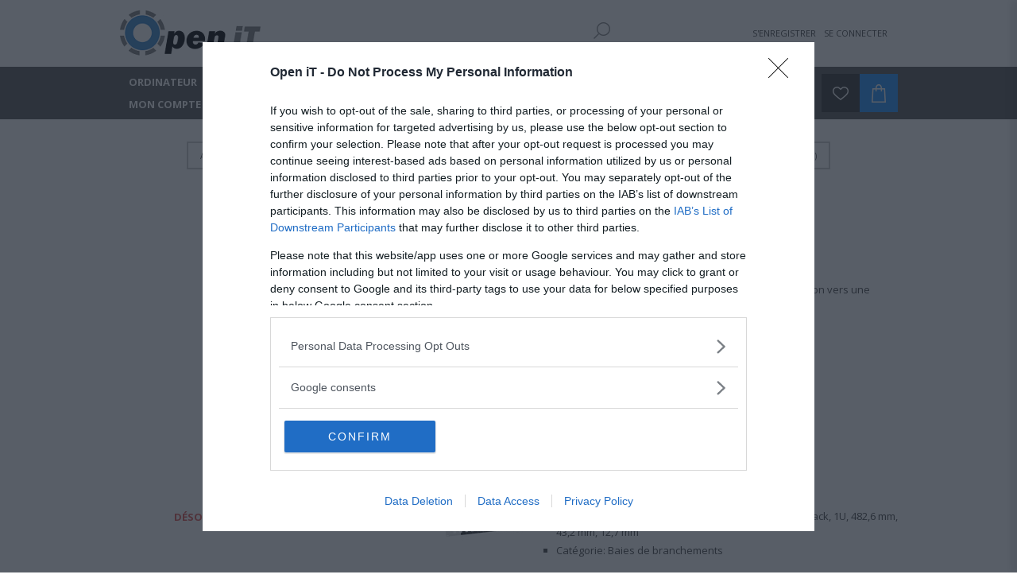

--- FILE ---
content_type: text/html; charset=utf-8
request_url: https://www.openit.be/tripp-lite-baie-de-branchements-1u-n062-012-kj-164780
body_size: 33040
content:

<!DOCTYPE html>
<html >
<head>
    
    <!-- Google tag (gtag.js) -->
    <script async src="https://www.googletagmanager.com/gtag/js?id=G-JCM8ZZ5V72"></script>
    <script>
        window.dataLayer = window.dataLayer || [];
        function gtag() { dataLayer.push(arguments); }
        gtag('consent', 'default', {
            'ad_user_data': 'denied',
            'ad_personalization': 'denied',
            'ad_storage': 'denied',
            'analytics_storage': 'denied',
            'wait_for_update': 500,
        });
        gtag('js', new Date());
        gtag('config', 'G-JCM8ZZ5V72');
    </script>

    <!-- InMobi Choice. Consent Manager Tag v3.0 (for TCF 2.2) -->
    <script type="text/javascript" async=true>
        (function () {
            var host = window.location.hostname;
            var element = document.createElement('script');
            var firstScript = document.getElementsByTagName('script')[0];
            var url = 'https://cmp.inmobi.com'
              .concat('/choice/', 'FFwkeLpC8CPYc', '/', host, '/choice.js?tag_version=V3');
            var uspTries = 0;
            var uspTriesLimit = 3;
            element.async = true;
            element.type = 'text/javascript';
            element.src = url;

            firstScript.parentNode.insertBefore(element, firstScript);

            function makeStub() {
                var TCF_LOCATOR_NAME = '__tcfapiLocator';
                var queue = [];
                var win = window;
                var cmpFrame;

                function addFrame() {
                    var doc = win.document;
                    var otherCMP = !!(win.frames[TCF_LOCATOR_NAME]);

                    if (!otherCMP) {
                        if (doc.body) {
                            var iframe = doc.createElement('iframe');

                            iframe.style.cssText = 'display:none';
                            iframe.name = TCF_LOCATOR_NAME;
                            doc.body.appendChild(iframe);
                        } else {
                            setTimeout(addFrame, 5);
                        }
                    }
                    return !otherCMP;
                }

                function tcfAPIHandler() {
                    var gdprApplies;
                    var args = arguments;

                    if (!args.length) {
                        return queue;
                    } else if (args[0] === 'setGdprApplies') {
                        if (
                          args.length > 3 &&
                          args[2] === 2 &&
                          typeof args[3] === 'boolean'
                        ) {
                            gdprApplies = args[3];
                            if (typeof args[2] === 'function') {
                                args[2]('set', true);
                            }
                        }
                    } else if (args[0] === 'ping') {
                        var retr = {
                            gdprApplies: gdprApplies,
                            cmpLoaded: false,
                            cmpStatus: 'stub'
                        };

                        if (typeof args[2] === 'function') {
                            args[2](retr);
                        }
                    } else {
                        if (args[0] === 'init' && typeof args[3] === 'object') {
                            args[3] = Object.assign(args[3], { tag_version: 'V3' });
                        }
                        queue.push(args);
                    }
                }

                function postMessageEventHandler(event) {
                    var msgIsString = typeof event.data === 'string';
                    var json = {};

                    try {
                        if (msgIsString) {
                            json = JSON.parse(event.data);
                        } else {
                            json = event.data;
                        }
                    } catch (ignore) { }

                    var payload = json.__tcfapiCall;

                    if (payload) {
                        window.__tcfapi(
                          payload.command,
                          payload.version,
                          function (retValue, success) {
                              var returnMsg = {
                                  __tcfapiReturn: {
                                      returnValue: retValue,
                                      success: success,
                                      callId: payload.callId
                                  }
                              };
                              if (msgIsString) {
                                  returnMsg = JSON.stringify(returnMsg);
                              }
                              if (event && event.source && event.source.postMessage) {
                                  event.source.postMessage(returnMsg, '*');
                              }
                          },
                          payload.parameter
                        );
                    }
                }

                while (win) {
                    try {
                        if (win.frames[TCF_LOCATOR_NAME]) {
                            cmpFrame = win;
                            break;
                        }
                    } catch (ignore) { }

                    if (win === window.top) {
                        break;
                    }
                    win = win.parent;
                }
                if (!cmpFrame) {
                    addFrame();
                    win.__tcfapi = tcfAPIHandler;
                    win.addEventListener('message', postMessageEventHandler, false);
                }
            };

            makeStub();

            var uspStubFunction = function () {
                var arg = arguments;
                if (typeof window.__uspapi !== uspStubFunction) {
                    setTimeout(function () {
                        if (typeof window.__uspapi !== 'undefined') {
                            window.__uspapi.apply(window.__uspapi, arg);
                        }
                    }, 500);
                }
            };

            var checkIfUspIsReady = function () {
                uspTries++;
                if (window.__uspapi === uspStubFunction && uspTries < uspTriesLimit) {
                    console.warn('USP is not accessible');
                } else {
                    clearInterval(uspInterval);
                }
            };

            if (typeof window.__uspapi === 'undefined') {
                window.__uspapi = uspStubFunction;
                var uspInterval = setInterval(checkIfUspIsReady, 6000);
            }
        })();
    </script>
    <!-- End InMobi Choice. Consent Manager Tag v3.0 (for TCF 2.2) -->





    <title>Tripp Lite baie de branchements 1U (N062-012-KJ). Open iT -  Informatique et Haute technologie</title>
    <meta http-equiv="Content-type" content="text/html;charset=UTF-8" />
    <!-- JFP ADDED content-language SEARCH -->
    <meta http-equiv="content-language" content="fr-BE">
    <meta name="description" content="Achat s&#233;curis&#233; de Eaton Tripp Lite baie de branchements 1U (N062-012-KJ) pas cher. Acheter R&#233;seau Racks &amp; Armoires en vente &#224; bas prix." />
    <meta name="keywords" content="tripp,lite,baie,branchements,n062-012-kj,Achetez Tripp Lite baie de branchements 1U (N062-012-KJ),Prix Tripp Lite baie de branchements 1U (N062-012-KJ),Tripp Lite baie de branchements 1U (N062-012-KJ) sur internet,Tripp Lite baie de branchements 1U (N062-012-KJ) en ligne" />
    <meta name="generator" content="nopCommerce" />
    <!-- JFP ADDED BING SEARCH -->
    <meta name="msvalidate.01" content="554B8607219BFBF183C76A56715CE6A9" />
    <!-- JFP ADDED HREFLANG ALTERNATE --->
    <!-- <link rel="alternate" href="https://www.openit.be/" hreflang="fr-FR" />
    <link rel="alternate" href="https://www.openit.be/" hreflang="fr-BE" />
    <link rel="alternate" href="https://www.openit.be/" hreflang="fr-LU" /> --->
    <meta name="viewport" content="width=device-width, initial-scale=1.0, user-scalable=0, minimum-scale=1.0, maximum-scale=1.0" />
    <link href='https://fonts.googleapis.com/css?family=Open+Sans:400,300,700' rel='stylesheet' type='text/css'>
    <meta property="og:type" content="product" />
<meta property="og:title" content="Tripp Lite baie de branchements 1U (N062-012-KJ)" />
<meta property="og:description" content="Achat s&#233;curis&#233; de Eaton Tripp Lite baie de branchements 1U (N062-012-KJ) pas cher. Acheter R&#233;seau Racks &amp; Armoires en vente &#224; bas prix." />
<meta property="og:image" content="https://www.openit.be/content/images/thumbs/1097594_tripp-lite-n062-012-kj-baie-de-branchements-1u-1_400.jpeg" />
<meta property="og:url" content="https://www.openit.be/tripp-lite-baie-de-branchements-1u-n062-012-kj-164780" />
<meta property="og:site_name" content="Open iT : votre partenaire informatique" />
<meta property="twitter:card" content="summary" />
<meta property="twitter:site" content="Open iT : votre partenaire informatique" />
<meta property="twitter:title" content="Tripp Lite baie de branchements 1U (N062-012-KJ)" />
<meta property="twitter:description" content="Achat s&#233;curis&#233; de Eaton Tripp Lite baie de branchements 1U (N062-012-KJ) pas cher. Acheter R&#233;seau Racks &amp; Armoires en vente &#224; bas prix." />
<meta property="twitter:image" content="https://www.openit.be/content/images/thumbs/1097594_tripp-lite-n062-012-kj-baie-de-branchements-1u-1_400.jpeg" />
<meta property="twitter:url" content="https://www.openit.be/tripp-lite-baie-de-branchements-1u-n062-012-kj-164780" />

    
    
    
    <link href="/bundles/styles/2nm50qtwwazulrjtog7kaml0b6sm2fj6nxkxa06ca8g1?v=SiQvjmePgJfmGPsPioAdm4ZScLDx3_mqhcqZGpE-O6s1" rel="stylesheet"/>


    <style type="text/css">.header-logo a,
.header-upper,
.header-actions a.ico-cart,
.header-menu > ul > li > a::after,
#goToTop,
.social-sharing li,
.newsletter-email .newsletter-subscribe-button,
.footer-block .title + *::before,
.header-2 .header-lower,
.mega-menu .title::after,
.item-box input[type="button"],
.item-box .with-icon .product-box-add-to-cart-button,
.pager li.previous-page *,
.pager li.next-page *,
.pager li.first-page *,
.pager li.last-page *,
.overview .add-to-cart-button,
.variant-overview .add-to-cart-button,
.write-review .button-1,
.wishlist-content .button-2.wishlist-add-to-cart-button,
.compare-products-page .button-2,
.registration-page .button-1,
.registration-result-page .button-1,
.login-page .login-button,
.login-page .register-button,
.password-recovery-page .button-1,
.account-page .button-1,
.return-request-page .button-1,
.user-agreement-page .button-1,
.contact-page .button-1,
.email-a-friend-page .button-1,
.account-page .title strong::after,
.account-page .button-2,
.order-details-page .button-2.print-order-button,
.order-details-page .actions input,
.mini-shopping-cart .count,
.mini-shopping-cart input[type="button"],
.shopping-cart-page .button-2.update-cart-button,
.shopping-cart-page .button-1,
.checkout-page .button-1,
.search-input .button-1,
.sitemap-page .entity-title h2::after,
.post-title::after,
.news-title::after,
.blog-posts .read-more,
.news-items .read-more,
.new-comment .title strong::after,
.comment-list .title strong::after,
.new-comment .button-1,
.forum-search-box .basic .search-box-button,
.forums-table-section-title > a::after,
.forums-table-section-title strong::after,
.topic-post .pm-button,
.profile-info-box .pm-button,
.forum-edit-page .buttons input.button-1,
.move-topic-page .buttons input.button-1,
.private-messages .buttons input.button-1,
.responsive-nav-wrapper,
.item-box .rating div,
.footer-2 .newsletter-block .title,
.apply-vendor-page .button-1,
/*plugins*/ .ajaxCart .productAddedToCartWindowCheckout,
.previous-product a:hover .previous-product-label,
.next-product a:hover .next-product-label,
.sale-of-the-day-offer .go-to-product-page,
.blog-search-box .search-box-button,
.post-navigation a:hover::before,
.nop-jcarousel .jcarousel-prev-vertical,
.nop-jcarousel .jcarousel-next-vertical,
.products-carousel .item-info .rating div,
.ajaxFilters .k-window-titlebar,
.ropc .complete-button button {
  background-color: #535353;
}
/* set same border color as bg */

.pager li.previous-page *,
.pager li.next-page *,
.pager li.first-page *,
.pager li.last-page *,
.wishlist-content .button-2.wishlist-add-to-cart-button,
.account-page .button-2,
.order-details-page .button-2.print-order-button,
.order-details-page .actions input,
.shopping-cart-page .button-2.update-cart-button,
.forum-edit-page .buttons input.button-1,
.move-topic-page .buttons input.button-1,
.private-messages .buttons input.button-1,
/*plugins*/ .previous-product a:hover .previous-product-label,
.next-product a:hover .next-product-label,
.ui-slider-handle,
.mega-menu .dropdown.fullWidth,
.post-navigation a:hover::before {
  border-color: #535353;
}
/* set differen background color to this button */

.header-2 .header-actions a.ico-cart {
  background-color: #6d6d6d;
}
/* color */

.ui-dialog-titlebar,
.eu-cookie-bar-notification button,
.eu-cookie-bar-notification a,
.header-2 .header-links a span:hover,
.header-2 .header-links a:hover,
.styleSelect_item li:hover span,
.footer-block a:hover,
.footer-powered-by a,
.footer-designed-by a,
.block .list li.active > a,
.block.block-account-navigation .list li a.active,
.block .list a:hover,
.block .view-all a,
.block .tags li a:hover,
.product-tags-all-page li a:hover,
.news-list-homepage .news-date,
.poll strong,
.poll .buttons input,
.poll-total-votes,
.breadcrumb a:hover,
.contact-vendor .button-2,
.product-filters .filter-content li a:hover,
.item-box .product-title a:hover,
.item-box .actual-price,
.item-box .tax-shipping-info a,
.pager li a:hover,
.pager li.current-page span,
.product-review-links a,
.overview .subscribe-button,
.variant-overview .subscribe-button,
.overview .value a,
.variant-overview .value a,
.overview .product-price,
.variant-overview .product-price,
.overview .prices .tax-shipping-info a,
.variant-overview .prices .tax-shipping-info a,
.ui-tabs .ui-tabs-nav li a,
.product-tags-list li,
.vendor-list li,
.product-reviews-page h1 a,
.product-review-item .review-info a,
.product-review-helpfulness .vote,
.wishlist-content .tax-shipping-info a,
.wishlist-content .button-2,
.wishlist-page .share-info a:hover,
.compare-products-page .clear-list,
.topic-block a,
.topic-page a,
.enter-password-form input[type="submit"],
.email-a-friend-page .title h2,
#check-availability-button,
.login-page .inputs.reversed a,
.login-page .checkout-as-guest-button,
.add-more-external-records a,
.account-page .return-items-button,
.return-request-list-page a,
.reward-points-history td.points-balance,
.avatar-page .buttons .button-2,
.shopping-cart-page .button-2,
.checkout-page .button-2,
.order-details-page .page-title a,
.terms-of-service a,
.order-completed .details a,
.opc .back-link a:hover,
.order-details-page .order-overview strong,
.order-details-page .tax-shipping-info a,
.order-details-page input.return-items-button,
.sitemap-page a:hover,
.post-title:hover,
.news-title:hover,
.blog-page .tags li,
.blogpost-page .tags li,
.blog-posts .read-comments,
.comment-info .username,
.news-list-homepage .view-all a,
.forum-search-box .advanced a,
.forums-table-section a:hover,
.forums-table-section-title > a:hover,
.forums-table-section .view-all a,
.forums-table-section .latest-post .origin a,
.forums-table-section .latest-post .author a,
.forums-table-section .topic-details .topic-starter a,
.forum-actions .actions a,
.topic-actions .actions a,
.topic-post .username,
.topic-post .post-actions .quote-post-button,
.topic-post .post-actions a:hover,
.forum-edit-page .buttons input,
.move-topic-page .buttons input,
.private-messages .buttons input,
.private-messages-page td a.pm-unread,
.private-messages-page .to a:hover,
.private-messages-page .from a:hover,
.private-messages-page .subject a:hover,
.profile-page .topic-title a,
.profile-page .topic-title a:hover,
.header-menu .sublist li:hover > a,
.mini-shopping-cart .price span,
.mini-shopping-cart .totals strong,
.cart .edit-item > a,
.cart tbody .subtotal,
.compare-products-table .product-price td,
td.footable-last-column,
.go-to-page,
.blog-page .buttons .read-more,
/*plugins*/ .mega-menu .box li a:hover,
.products-carousel .item-info .actual-price,
.sale-of-the-day-offer .price.actual-price,
.rich-blog-homepage .view-all a,
.instant-search-item .detail .price,
.priceRangeCurrentPricesPanel span,
.filtersGroupPanel li > a:hover,
.filter-block a.clearFilterOptions,
.filter-block a.clearPriceRangeFilter,
.selected-options-list > li span,
.productAddedToCartWindowSummary a,
.productAddedToCartWindowDescription strong,
.quickViewWindow .links-panel a,
.products-carousel .item-info .jcarousel-product-title a:hover,
.sale-of-the-day-offer .product-name h4:hover,
.blog-search-results li a,
.products-carousel .item-info .button,
.jDropDown li span:hover,
.jDropDown li.selected span,
.footer-tax-shipping a,
p .search-term-highlighter,
.ropc .estimate-shipping button,
.ropc .coupon-code button,
.post-relations li a {
  color: #535353;
}
 .eu-cookie-bar-notification .content > * {
    color: MediumSeaGreen ;
    vertical-align: middle;
    font-weight: bold;
    margin: 10px 10px 10px 10px;
    display: inline-block;
}
.eu-cookie-bar-notification button {
   margin: 10px 0px 10px;
   color: White;
   background-color: DodgerBlue;
   border: 2px solid RoyalBlue;
}
#eu-cookie-ok:hover {
   background-color: DodgerBlue;
   opacity: 0.7;
}
.learn-more {
    margin: 10px 10px 0px 10px;
    text-decoration: underline;
}
.eu-cookie-bar-notification a{
    color: DodgerBlue;
}
.eu-cookie-bar-notification a:hover{
    opacity: 0.7;
}
.two-columns .gallery .picture {
    width: auto;
}
.product-essential {
    text-align: left;
}
.filter-block a.toggleControl {
    padding: 4px 70px 4px 7px;
    font-size: 12px;
}
.filtersGroupPanel li > a {
    padding: 5px 10px 5px 38px;
    font-size: 12px;
}
.filter-block .title {
    vertical-align: middle;
}
.filter-block a.clearFilterOptions, .filter-block a.clearPriceRangeFilter  {
    font-size: 14px;
}
.filter-block a.toggleControl {
    font-size: 12px;
}
.priceRangeMinMaxPanel {
    font-size: 12px;
}
.item-box .product-title {
    height: 52px;
    font-size: 13px;
}
.item-box .description {
    height: 190px;
    font-size: 12px;
}
body {
    font: normal 400 13px "Open Sans", sans-serif;;
}
.overview .short-description, .full-description, .full-description p  {
    margin: 0 0 25px;
    line-height: 20px;
}
.nop-jcarousel .carousel-title {
    font-size: 18px;
    letter-spacing: 3px;
    padding: 8px 0 10px;
}
.products-carousel .item-picture {
    height: 120px;
}
.products-carousel .item-info .jcarousel-product-title {
    text-align: center;
    font-size: 13px;
}
.products-carousel .item-info .prices {
    margin: 0;
}
.products-carousel .item-info {
    text-align: center;
}
.products-carousel .item-info .actual-price {
    font-size: 13px;
    font-weight: 600;
    color: orangered;
}
.products-carousel .item-info .old-price {
    color: #444;
    text-decoration: line-through;
}
.products-carousel .item-picture {
    margin: 0;
}
.product-no-reviews {
   color: OrangeRed;
}
.nop-jcarousel .jcarousel-prev-horizontal, .nop-jcarousel .jcarousel-next-horizontal {
    width: 20px !important;
}
.footer-lower > div > div.footer-store-theme {
    display: none;
}
.footer-designed-by a  {
    display: none;
}
.footer-lower > div > div {
    margin: 0;
    font-size: 13px;
}
#iispeed_poweredby {
    display: none;
}
.instant-search-item .detail .title {
    font-size: 12px;
    height: 50px;
    margin: 0 0 2px;
}
.instant-search-item .detail .price {
    font-size: 13px;
}
.instant-search-item .img-block {
    width: 70px;
    height: 70px;
}
.instant-search-item .detail {
    margin: 0 5px 0 85px;
}
.search-page .form-fields {
    padding: 20px 15px 0px;
}
.search-input {
    margin: 0 0 50px;
}
.fieldset, .section {
    margin: 0 0 40px;
}
.manufacturer-grid .picture {
    display: none;
}
#goToTop {
    background-color: MediumSeaGreen;
}
.overview .product-price, .variant-overview .product-price {
    color: orangered;
}
.item-box .actual-price {
    color: orangered;
    font-size: 15px;
}
.tier-prices .item-price {
    color: orangered;
}
.item-box .with-icon input[type="button"] {
  background-color: DodgerBlue; 
}
.overview .add-to-cart-button, .variant-overview .add-to-cart-button, .registration-page .register-next-step-button {
  background: DodgerBlue; 
}
.header-2 .header-actions a.ico-cart {
    background-color: DodgerBlue;
}
.social-sharing .facebook {
    background-color: lightgrey;
}
.social-sharing .twitter {
    background-color: lightgrey;
}
.social-sharing .rss {
    background-color: lightgrey;
}
.mega-menu .title:after {
    background-color: DodgerBlue;
}
.mega-menu .fullWidth .box li a:hover {
    color: DodgerBlue;
}
.mega-menu .fullWidth .box li {
    padding: 3px 0;
}
.footer-block .title + *:before {
    background-color: DodgerBlue;
    width: 40px;
}
.ajaxCart .productAddedToCartWindowCheckout {
    background-color: DodgerBlue;
}
.productAddedToCartWindowSummary a {
    color: orangered;
}
.cart-footer .checkout-button {
    background-color: DodgerBlue;
}
.registration-page .button1 .registration-result-page .button-1, .login-page .register-button, .login-page  .login-button, .password-recovery-page .button-1, .account-page .button-1, .return-request-page .button-1, .user-agreement-page .button-1 , .search-input .button-1, .write-review .button-1 {
    background-color: DodgerBlue;
}
.checkout-page .checkout-data .button-1 {
    background-color: DodgerBlue;
}
.newsletter-email .newsletter-subscribe-button {
    background-color: DodgerBlue;
}
.header-actions a.ico-wishlist:hover, .header-actions a.ico-cart:hover {
    opacity: 0.7;
}
.previous-product a:hover .previous-product-label,
.next-product a:hover .next-product-label {
	border-color: MediumSeaGreen;
	background-color: MediumSeaGreen;
	background-position: center bottom;
}
.footer-block a:hover {
    color: DodgerBlue;
}
.pager li.previous-page *, .pager li.next-page *, .pager li.first-page *, .pager li.last-page * {
    border-color: MediumSeaGreen;
    background-color: MediumSeaGreen;
}
.pager li.previous-page:hover , .pager li.next-page:hover, .pager li.first-page:hover, .pager li.last-page:hover {
    opacity: 0.7;
}
.shopping-cart-page .common-buttons .button-2 + .button-2:hover {
background-color: lightgrey;
}

#delayGreen  {
font-weight: bold;
color: MediumSeaGreen;
}
#delayOrange  {
font-weight: bold;
color: Orange;
}
#delayRed  {
font-weight: bold;
color: Red;
}
.overview .value a {
color: Black;
}
.product-tags-box {
height: 1px;
overflow: auto;
}
.product-collateral {
margin: 20px 0 40px;
}
.overview .delivery-date {
font-size: 13px;
}
.category-description, .manufacturer-description, .vendor-description {
    line-height: 20px;
}
.blogpost-page .post-date {
position: static;
color: Grey;
width: 100%;
}
.blog-page .post-body p, .blogpost-page .post-body p {
color: #333;
}
.order-completed .details a, .terms-of-service a {
color: blue;
text-decoration: underline;
}
.prix-htva {
font-size: 16px;
padding-left: 5px;
}
.cart-collaterals .title {
border: none;
padding: 15px 0;
}
.ui-dialog-titlebar {
background-color: orange;
}
.item-box .rating div {
background-color: white;
}
.one-column .product-name h1, .two-columns .product-name h1 {
    letter-spacing: 2px;
}
.overview .subscribe-button, .variant-overview .subscribe-button, .rich-blog-homepage .view-all a
{
    color: DodgerBlue;
}
.block-category-navigation, .news-list-homepage .view-all a {
    display: none;
}
.product-review-box .rating {
width: 92px;
}
.one-column .product-name h1, .two-columns .product-name h1 {
font-size:18px;
}
.ribbon-position { 
width: 80%; 
}
.page-title h1 
{
font-size:18px; letter-spacing: 2px;
}
.add-info .availability .stock .value, .product-essential .overview .availability .stock .value 
{
color: DodgerBlue;
font-weight: bold;
}
.spec-name, .spec-value 
{
text-align: left;
}
.product-specs-box .data-table .even td 
{
background-color: #f9f9f9;
}
.product-collateral .title 
{
font-size: 18px; letter-spacing: 3px;
}
.product-list .item-box
{
margin: 0px auto 0px 0;
padding-top: 20px;
padding-bottom: 20px;
border-width: 1px;
border-top-style: solid;
border-top-color: transparent;
border-left-style: solid;
border-left-color: transparent;
border-bottom-style: solid;
border-bottom-color: LightGrey;
}
.product-list .item-box:hover
{
    border: solid 1px #CCC;
    -moz-box-shadow: 1px 1px 1px #999;
    -webkit-box-shadow: 1px 1px 1px #999;
        box-shadow: 1px 1px 1px #999;
}
.footer-block .title 
{
font-size: 18px;
letter-spacing: 2px;
}
.attributes .dt .option-list
{
margin: 5px 0 20px;
}
.attributes li
{
margin: 5px 0 5px;
}
.review-info .user
{
    display: none;
}
.tier-prices {
    margin: 0 0 30px;
    text-align: center;
}
.overview .delivery, .variant-overview .delivery {
    margin: 2px 0 15px;
}
.overview .old-product-price, .variant-overview .old-product-price {
   font-weight: bold;
   letter-spacing: 1px;
}
.downloadinfo .vat-note  {visibility: hidden;}
.read {color: blue; text-decoration: underline;}
.news-title {color: OrangeRed;}
.news-date {visibility: hidden;}
.product-details {
    float: left;
    width: 100%;
    margin: 0 0 12px;
    overflow: hidden;
}
.product-details dt {
    vertical-align: top;
    padding-left: 0;
    padding: 0;
    word-wrap: break-word;
    position: relative;
    display: inline-block;
}
.product-details dd {
    vertical-align: top;
    padding-left: 0;
    padding: 0;
    padding-right: 15px;
    overflow-wrap: break-word;
    overflow: hidden;
    word-wrap: break-word;
    display: inline-block;
    font-weight: bold;
}
.nivo-caption {opacity: unset;}
.post-body {padding-top: 10px;}
.blog-search-box .search-box-button {
background-color: DodgerBlue;
}
.blog-page .buttons .read-more{
background: MediumSeaGreen; 
border-radius: 5px; 
box-sizing: border-box; 
padding: 10px 12px; 
font-weight: 600; 
color: white; 
text-align: center; 
font-size: 15px; 
max-width: 150px;
}
.rich-blog-homepage .post-title {color: DodgerBlue;}
.post-title {color: DodgerBlue;}
.rich-blog-homepage .post-description {height: 100px;}
.rich-blog-homepage .view-all a {font-size: 15px;}
.rich-blog-homepage .blog-post {margin-bottom:20px;}
.myButton01 {
background: OrangeRed; border-radius: 5px; box-sizing: border-box; padding: 10px 12px; font-weight: 600; color: white; text-align: center; font-size: 15px; max-width: 200px; transition: all 0.3s ease; cursor: pointer;
}
#myButton01:hover {opacity: 0.8;}
.nivo-caption {padding: 0px 0px 0px 2px;}
.nop-jcarousel .carousel-title {
    font-size: 12px;
    letter-spacing: 3px;
    padding: 8px 0 10px;
    text-decoration: underline;
}
.item-box .old-price {
    display: none;
}
.products-carousel .item-info .old-price {
    display: none;
}
.overview .old-product-price {
    display: none;
}</style>
    <script src="/Scripts/jquery-1.10.2.min.js" type="text/javascript"></script>
<script src="/Scripts/jquery.validate.min.js" type="text/javascript"></script>
<script src="/Scripts/jquery.validate.unobtrusive.min.js" type="text/javascript"></script>
<script src="/Scripts/jquery-ui-1.10.3.custom.min.js" type="text/javascript"></script>
<script src="/Scripts/jquery-migrate-1.2.1.min.js" type="text/javascript"></script>
<script src="/Scripts/public.common.js" type="text/javascript"></script>
<script src="/Scripts/public.ajaxcart.js" type="text/javascript"></script>
<script src="/Plugins/SevenSpikes.Core/Scripts/SevenSpikesExtensions.min.js" type="text/javascript"></script>
<script src="/Plugins/SevenSpikes.Nop.Plugins.CloudZoom/Scripts/cloud-zoom.1.0.2/cloud-zoom.1.0.2.min.js" type="text/javascript"></script>
<script src="/Plugins/SevenSpikes.Nop.Plugins.CloudZoom/Scripts/CloudZoom.min.js" type="text/javascript"></script>
<script src="/Scripts/jquery.magnific-popup.js" type="text/javascript"></script>
<script src="/Plugins/SevenSpikes.Nop.Plugins.NopQuickTabs/Scripts/ProductTabs.min.js" type="text/javascript"></script>
<script src="/Scripts/kendo/2014.1.318/kendo.core.min.js" type="text/javascript"></script>
<script src="/Scripts/kendo/2014.1.318/kendo.data.min.js" type="text/javascript"></script>
<script src="/Scripts/kendo/2014.1.318/kendo.popup.min.js" type="text/javascript"></script>
<script src="/Scripts/kendo/2014.1.318/kendo.list.min.js" type="text/javascript"></script>
<script src="/Scripts/kendo/2014.1.318/kendo.autocomplete.min.js" type="text/javascript"></script>
<script src="/Plugins/SevenSpikes.Nop.Plugins.InstantSearch/Scripts/InstantSearch.min.js" type="text/javascript"></script>
<script src="/Plugins/SevenSpikes.Nop.Plugins.MegaMenu/Scripts/jquery.lazyload.min.js" type="text/javascript"></script>
<script src="/Plugins/SevenSpikes.Nop.Plugins.MegaMenu/Scripts/MegaMenu.min.js" type="text/javascript"></script>
<script src="/Plugins/SevenSpikes.Nop.Plugins.AjaxCart/Scripts/jquery.json-2.2.min.js" type="text/javascript"></script>
<script src="/Plugins/SevenSpikes.Nop.Plugins.AjaxCart/Scripts/AjaxCart.min.js" type="text/javascript"></script>
<script src="/Scripts/kendo/2014.1.318/kendo.userevents.min.js" type="text/javascript"></script>
<script src="/Scripts/kendo/2014.1.318/kendo.draganddrop.min.js" type="text/javascript"></script>
<script src="/Scripts/kendo/2014.1.318/kendo.window.min.js" type="text/javascript"></script>
<script src="/Plugins/SevenSpikes.Nop.Plugins.ProductRibbons/Scripts/jquery.json-2.4.min.js" type="text/javascript"></script>
<script src="/Plugins/SevenSpikes.Nop.Plugins.ProductRibbons/Scripts/ProductRibbons.min.js" type="text/javascript"></script>
<script src="/Plugins/SevenSpikes.Core/Scripts/footable.js" type="text/javascript"></script>
<script src="/Plugins/SevenSpikes.Core/Scripts/perfect-scrollbar.min.js" type="text/javascript"></script>
<script src="/Plugins/SevenSpikes.Core/Scripts/simplebar.js" type="text/javascript"></script>
<script src="/Plugins/SevenSpikes.Core/Scripts/jquery.styleSelect.min.js" type="text/javascript"></script>
<script src="/Plugins/SevenSpikes.Core/Scripts/jquery.jscrollpane.min.js" type="text/javascript"></script>
<script src="/Themes/Brooklyn/Content/scripts/brooklyn.js" type="text/javascript"></script>

    <link rel="canonical" href="https://www.openit.be/tripp-lite-baie-de-branchements-1u-n062-012-kj-164780" />

    
    
    
    
<link rel="shortcut icon" href="https://www.openit.be/favicon.ico" />
    <!--Powered by nopCommerce - http://www.nopCommerce.com-->
    
    <!-- Google Tag Manager -->
    <script>
(function (w, d, s, l, i) {
w[l] = w[l] || []; w[l].push({
'gtm.start':
new Date().getTime(), event: 'gtm.js'
}); var f = d.getElementsByTagName(s)[0],
j = d.createElement(s), dl = l != 'dataLayer' ? '&l=' + l : ''; j.async = true; j.src =
'https://www.googletagmanager.com/gtm.js?id=' + i + dl; f.parentNode.insertBefore(j, f);
})(window, document, 'script', 'dataLayer', 'GTM-TNFCB3');</script>
    <!-- End Google Tag Manager -->
</head>
<body class="notAndroid23 product-details-page-body">
    
    <!-- Google Tag Manager (noscript) -->
    <noscript>
        <iframe src="https://www.googletagmanager.com/ns.html?id=GTM-TNFCB3"
                height="0" width="0" style="display:none;visibility:hidden"></iframe>
    </noscript>
    <!-- End Google Tag Manager (noscript) -->

    
    

        
    <!-- empty section to indicate that we are on a product page -->

    



<div class="ajax-loading-block-window" style="display: none">
</div>
<div id="dialog-notifications-success" title="Notification" style="display:none;">
</div>
<div id="dialog-notifications-error" title="Erreur" style="display:none;">
</div>
<div id="bar-notification" class="bar-notification">
    <span class="close" title="Fermer">&nbsp;</span>
</div>




<!--[if lte IE 7]>
    <div style="clear:both;height:59px;text-align:center;position:relative;">
        <a href="http://www.microsoft.com/windows/internet-explorer/default.aspx" target="_blank">
            <img src="/Themes/Brooklyn/Content/img/ie_warning.jpg" height="42" width="820" alt="You are using an outdated browser. For a faster, safer browsing experience, upgrade for free today." />
        </a>
    </div>
<![endif]-->


<div class="master-wrapper-page  items-per-row-four">
    
    


<div class="header header-2">
    
    <div class="header-upper">
        <div class="header-options-wrapper">

<div class="header-logo">
    <div itemscope itemtype="http://schema.org/Organization">
        
        <span style="display:none" itemprop="name">Openit.be</span>
        <a href="/" itemprop="url" class="logo">
                <img title="" itemprop="logo" alt="Open iT : votre partenaire informatique" src="/Themes/Brooklyn/Content/img/logo.png">
        </a>
    </div>
    <div itemscope style="display:none"  itemtype="http://schema.org/WebSite">
        <link itemprop="url" href="https://www.openit.be/" />
        <form itemprop="potentialAction" itemscope itemtype="http://schema.org/SearchAction">
            <meta itemprop="target" content="https://www.openit.be/filterSearch?q={query}" />
            <input itemprop="query-input" type="text" name="query" />
            <input type="submit" />
        </form>
    </div>
 </div>                            <div class="search-box store-search-box">
                    <form action="/search" id="small-search-box-form" method="get">    <input type="text" class="search-box-text" id="small-searchterms" autocomplete="off" name="q" placeholder="Rechercher..." />






<input type="hidden" class="instantSearchResourceElement"
       data-highlightFirstFoundElement="false"
       data-minKeywordLength="3"
       data-instantSearchUrl="/instantSearchFor"
       data-homePageUrl="/"
       data-searchInProductDescriptions="false" />


<script id="instantSearchItemTemplate" type="text/x-kendo-template">
    <div class="instant-search-item" data-url="${ data.CustomProperties.Url }">
        <div class="img-block">
            <img src="${ data.DefaultPictureModel.ImageUrl }" alt="${ data.Name }" title="${ data.Name }" style="border: none">
        </div>
        <div class="detail">
            <div class="title">${ data.Name }</div>
            <div class="price"># var price = ""; if (data.ProductPrice.Price) { price = data.ProductPrice.Price } # #= price #</div>
        </div>
    </div>
</script>    <input type="submit" class="button-1 search-box-button" value="Améliorer la recherche" />
        <script type="text/javascript">
    $("#small-search-box-form").submit(function(event) {
        if ($("#small-searchterms").val() == "") {
            alert('Entrez les mots clés à rechercher');
            $("#small-searchterms").focus();
            event.preventDefault();
        }
            
        else {
            var selectedCategory = $("#instant-search-categories").val() || 0;
            var searchedTerm = $("#small-searchterms").val();
            var showAdvancedSearch = selectedCategory == 0 ? "false" : "true";
            if (searchedTerm && searchedTerm != "") {
                window.location.href = "/" + "search?adv=" + showAdvancedSearch + "&cid=" + selectedCategory + "&q=" + encodeURIComponent(searchedTerm) + "&sid=true&isc=true";
                
            }
            e.preventDefault();
        }
    });
</script>
</form>
                </div>
            <div class="header-options">
                <div class="header-links-wrapper">
                    <div class="header-links">
    <ul>
        
            <li><a href="/register" class="ico-register">S'enregistrer</a></li>
            <li><a href="/login" class="ico-login">Se connecter</a></li>
                
    </ul>
</div>



                </div>
                <div class="header-selectors-wrapper">
                    
                    
                    
                    
                </div>
            </div>
        </div>
    </div>
    <div class="header-lower">
        <div class="header-actions-wrapper">



            <div class="header-menu pictures-per-row-four">
                <div class="close-menu">
                    <span>Close</span>
                </div>





<input type="hidden" value="false" id="isRtlEnabled" />

<ul class="mega-menu" data-enableClickForDropDown="true">
    




            <li>
                <a href="/ordinateur-61" title="Ordinateur">Ordinateur</a>
                    <div class="dropdown categories fullWidth boxes-4">
                        <div class="row-wrapper">
                            <div class="row"><div class="box">
        <div class="picture">
            
        </div>
        <div class="details">
            <div class="title">
                <strong>
                    <a href="/portable-62" title="Portable">Portable</a>
                </strong>
            </div>
            <ul class="subcategories">
                    <li>
                        <a href="/pc-portable-63" title="PC Portable">PC Portable</a>
                    </li>
                    <li>
                        <a href="/sacoche-pc-portable-104" title="Sacoche PC Portable">Sacoche PC Portable</a>
                    </li>
                    <li>
                        <a href="/chargeur-alimentation-pc-portable-100" title="Chargeur Alimentation PC Portable">Chargeur Alimentation PC Portable</a>
                    </li>
                    <li>
                        <a href="/batterie-pc-portable-99" title="Batterie PC Portable">Batterie PC Portable</a>
                    </li>
                    <li>
                        <a href="/station-accueil-pc-portable-101" title="Station d&#39;accueil PC Portable">Station d&#39;accueil PC Portable</a>
                    </li>
                    <li>
                        <a href="/accessoire-securite-pc-portable-109" title="Accessoire s&#233;curit&#233; PC Portable">Accessoire s&#233;curit&#233; PC Portable</a>
                    </li>
                    <li>
                        <a href="/accessoire-pc-portable-110" title="Accessoire PC Portable">Accessoire PC Portable</a>
                    </li>



            </ul>
        </div>
    
</div><div class="box">
        <div class="picture">
            
        </div>
        <div class="details">
            <div class="title">
                <strong>
                    <a href="/pc-fixe-de-bureau-70" title="PC de bureau">PC de bureau</a>
                </strong>
            </div>
            <ul class="subcategories">
                    <li>
                        <a href="/pc-tout-en-un-71" title="PC Tout en un">PC Tout en un</a>
                    </li>
                    <li>
                        <a href="/pc-fixe-de-bureau-115" title="PC Fixe de bureau">PC Fixe de bureau</a>
                    </li>
                    <li>
                        <a href="/pc-client-leger-117" title="PC Client l&#233;ger">PC Client l&#233;ger</a>
                    </li>
                    <li>
                        <a href="/accessoire-pc-114" title="Accessoire PC">Accessoire PC</a>
                    </li>



            </ul>
        </div>
    
</div><div class="box">
        <div class="picture">
            
        </div>
        <div class="details">
            <div class="title">
                <strong>
                    <a href="/tablette-tactile-94" title="Tablette tactile">Tablette tactile</a>
                </strong>
            </div>
            <ul class="subcategories">
                    <li>
                        <a href="/tablette-95" title="Tablette">Tablette</a>
                    </li>
                    <li>
                        <a href="/tablette-batterie-chargeur-127" title="Tablette - Batterie &amp; Chargeur">Tablette - Batterie &amp; Chargeur</a>
                    </li>
                    <li>
                        <a href="/etui-de-tablette-132" title="Etui de Tablette">Etui de Tablette</a>
                    </li>
                    <li>
                        <a href="/tablette-holder-docking-133" title="Support pour Tablette">Support pour Tablette</a>
                    </li>
                    <li>
                        <a href="/protection-ecran-filtre-de-tablette-134" title="Protection d&#39;&#233;cran &amp; Filtre de Tablette">Protection d&#39;&#233;cran &amp; Filtre de Tablette</a>
                    </li>
                    <li>
                        <a href="/accessoire-de-tablette-131" title="Accessoire de Tablette">Accessoire de Tablette</a>
                    </li>
                    <li>
                        <a href="/stylet-tablette-tactile-584" title="Stylet tablette tactile">Stylet tablette tactile</a>
                    </li>
                    <li>
                        <a href="/accessoire-securite-de-tablette-400" title="Accessoire S&#233;curit&#233; de Tablette">Accessoire S&#233;curit&#233; de Tablette</a>
                    </li>



            </ul>
        </div>
    
</div><div class="box">
        <div class="picture">
            
        </div>
        <div class="details">
            <div class="title">
                <strong>
                    <a href="/serveur-119" title="Serveur">Serveur</a>
                </strong>
            </div>
            <ul class="subcategories">
                    <li>
                        <a href="/serveur-tourrackblade" title="Serveur Tour/Rack/Blade">Serveur Tour/Rack/Blade</a>
                    </li>
                    <li>
                        <a href="/serveur-blade-120" title="Serveur Blade">Serveur Blade</a>
                    </li>
                    <li>
                        <a href="/accessoire-de-serveur-124" title="Accessoire de Serveur">Accessoire de Serveur</a>
                    </li>



            </ul>
        </div>
    
</div><div class="box">
        <div class="picture">
            
        </div>
        <div class="details">
            <div class="title">
                <strong>
                    <a href="/systemes-point-de-vente-pos-139" title="Syst&#232;mes Point de vente (POS)">Syst&#232;mes Point de vente (POS)</a>
                </strong>
            </div>
            <ul class="subcategories">
                    <li>
                        <a href="/terminaux-de-point-de-vente-pos-143" title="Terminaux de point de vente (POS)">Terminaux de point de vente (POS)</a>
                    </li>
                    <li>
                        <a href="/accessoires-point-de-vente-pos-140" title="Accessoires point de vente (POS)">Accessoires point de vente (POS)</a>
                    </li>



            </ul>
        </div>
    
</div></div><div class="row"><div class="box">
        <div class="picture">
            
        </div>
        <div class="details">
            <div class="title">
                <strong>
                    <a href="/service-support-138" title="Service  &amp; Support">Service  &amp; Support</a>
                </strong>
            </div>
            <ul class="subcategories">
                    <li>
                        <a href="/extension-de-garantie-pc-serveur-142" title="Extension de garantie PC &amp; Serveur">Extension de garantie PC &amp; Serveur</a>
                    </li>



            </ul>
        </div>
    
</div><div class="box">
        <div class="picture">
            
        </div>
        <div class="details">
            <div class="title">
                <strong>
                    <a href="/chariot" title="Chariots">Chariots</a>
                </strong>
            </div>
            <ul class="subcategories">
                    <li>
                        <a href="/chariot-support-multimedia" title="Chariot &amp; Support multim&#233;dia">Chariot &amp; Support multim&#233;dia</a>
                    </li>
                    <li>
                        <a href="/chariot-rangement" title="Chariot &amp; rangement">Chariot &amp; rangement</a>
                    </li>
                    <li>
                        <a href="/accessoire-chariot-rangement" title="Accessoire pour chariot &amp; rangement">Accessoire pour chariot &amp; rangement</a>
                    </li>



            </ul>
        </div>
    
</div><div class="empty-box"></div><div class="empty-box"></div><div class="empty-box"></div></div>
                        </div>
                        
                    </div>
            </li>
            <li>
                <a href="/peripherique-73" title="P&#233;riph&#233;rique">P&#233;riph&#233;rique</a>
                    <div class="dropdown categories fullWidth boxes-4">
                        <div class="row-wrapper">
                            <div class="row"><div class="box">
        <div class="picture">
            
        </div>
        <div class="details">
            <div class="title">
                <strong>
                    <a href="/objet-connecte-511" title="Objet connect&#233;">Objet connect&#233;</a>
                </strong>
            </div>
            <ul class="subcategories">
                    <li>
                        <a href="/domotique-513" title="Domotique">Domotique</a>
                    </li>



            </ul>
        </div>
    
</div><div class="box">
        <div class="picture">
            
        </div>
        <div class="details">
            <div class="title">
                <strong>
                    <a href="/clavier-souris-154" title="Clavier-Souris-Saisie">Clavier-Souris-Saisie</a>
                </strong>
            </div>
            <ul class="subcategories">
                    <li>
                        <a href="/clavier-pc-159" title="Clavier PC">Clavier PC</a>
                    </li>
                    <li>
                        <a href="/souris-pc-162" title="Souris PC">Souris PC</a>
                    </li>
                    <li>
                        <a href="/stylet-tablette-graphique-165" title="Stylet, tablette graphique">Stylet, tablette graphique</a>
                    </li>
                    <li>
                        <a href="/gamepad-joystick-166" title="Gamepad, Joystick, Accessoire">Gamepad, Joystick, Accessoire</a>
                    </li>
                    <li>
                        <a href="/tapis-de-souris-507" title="Tapis de souris">Tapis de souris</a>
                    </li>



            </ul>
        </div>
    
</div><div class="box">
        <div class="picture">
            
        </div>
        <div class="details">
            <div class="title">
                <strong>
                    <a href="/ecran-pc-75" title="Ecran Ordinateur">Ecran Ordinateur</a>
                </strong>
            </div>
            <ul class="subcategories">
                    <li>
                        <a href="/ecran-pc-77" title="Ecran PC">Ecran PC</a>
                    </li>
                    <li>
                        <a href="/ecran-tactile-607" title="Ecran tactile">Ecran tactile</a>
                    </li>
                    <li>
                        <a href="/accessoire-ecran-151" title="Accessoire Ecran">Accessoire Ecran</a>
                    </li>
                    <li>
                        <a href="/protection-d%C3%A9cran" title="Protection d&#39;&#233;cran">Protection d&#39;&#233;cran</a>
                    </li>
                    <li>
                        <a href="/filtre-anti-reflets-confidentialit%C3%A9-617" title="Filtre anti-reflets/Confidentialit&#233;">Filtre anti-reflets/Confidentialit&#233;</a>
                    </li>
                    <li>
                        <a href="/kit-de-support-ecran-496" title="Kit de support d&#39;&#233;cran">Kit de support d&#39;&#233;cran</a>
                    </li>
                    <li>
                        <a href="/adaptateur-cable-ecran-499" title="Adaptateur &amp; C&#226;ble d&#39;&#233;cran">Adaptateur &amp; C&#226;ble d&#39;&#233;cran</a>
                    </li>
                    <li>
                        <a href="/extension-de-garantie-158" title="Extension de garantie Ecrans">Extension de garantie Ecrans</a>
                    </li>



            </ul>
        </div>
    
</div><div class="box">
        <div class="picture">
            
        </div>
        <div class="details">
            <div class="title">
                <strong>
                    <a href="/imprimante-faxes-137" title="Imprimante &amp; Faxes">Imprimante &amp; Faxes</a>
                </strong>
            </div>
            <ul class="subcategories">
                    <li>
                        <a href="/imprimante-multifonctions-514" title="Imprimante Multifonctions">Imprimante Multifonctions</a>
                    </li>
                    <li>
                        <a href="/imprimante-jet-encre-photo-169" title="Imprimante jet d&#39;encre photo">Imprimante jet d&#39;encre photo</a>
                    </li>
                    <li>
                        <a href="/imprimante-laser-170" title="Imprimante laser">Imprimante laser</a>
                    </li>
                    <li>
                        <a href="/imprimante-thermique-141" title="Imprimante thermique">Imprimante thermique</a>
                    </li>
                    <li>
                        <a href="/imprimante-impact-179" title="Imprimante &#224; impact">Imprimante &#224; impact</a>
                    </li>
                    <li>
                        <a href="/machine-fax-181" title="Machine  Fax">Machine  Fax</a>
                    </li>
                    <li>
                        <a href="/imprimante-grand-format-182" title="Imprimante  grand format">Imprimante  grand format</a>
                    </li>
                    <li>
                        <a href="/serveur-impression-186" title="Serveur d&#39;impression">Serveur d&#39;impression</a>
                    </li>
                    <li>
                        <a href="/accessoire-imprimante-177" title="Accessoire Imprimante">Accessoire Imprimante</a>
                    </li>



            </ul>
        </div>
    
</div><div class="box">
        <div class="picture">
            
        </div>
        <div class="details">
            <div class="title">
                <strong>
                    <a href="/scanner-176" title="Scanner">Scanner</a>
                </strong>
            </div>
            <ul class="subcategories">
                    <li>
                        <a href="/scanner-183" title="Scanner PC">Scanner PC</a>
                    </li>



            </ul>
        </div>
    
</div></div><div class="row"><div class="box">
        <div class="picture">
            
        </div>
        <div class="details">
            <div class="title">
                <strong>
                    <a href="/lecteur-bar-code-175" title="Lecteur bar Code">Lecteur bar Code</a>
                </strong>
            </div>
            <ul class="subcategories">
                    <li>
                        <a href="/lecteur-bar-code-180" title="Lecteur de code barre">Lecteur de code barre</a>
                    </li>
                    <li>
                        <a href="/accessoire-lecteur-code-barre-barcode" title="Accessoire Lecteur bar code">Accessoire Lecteur bar code</a>
                    </li>



            </ul>
        </div>
    
</div><div class="box">
        <div class="picture">
            
        </div>
        <div class="details">
            <div class="title">
                <strong>
                    <a href="/carte-memoire-flash-199" title="Cl&#233; USB-Carte M&#233;moire">Cl&#233; USB-Carte M&#233;moire</a>
                </strong>
            </div>
            <ul class="subcategories">
                    <li>
                        <a href="/cle-memoire-usb-204" title="Cl&#233; m&#233;moire USB">Cl&#233; m&#233;moire USB</a>
                    </li>
                    <li>
                        <a href="/carte-memoire-flash-201" title="Carte M&#233;moire Flash">Carte M&#233;moire Flash</a>
                    </li>
                    <li>
                        <a href="/lecteur-de-carte-memoire-200" title="Lecteur de Carte">Lecteur de Carte</a>
                    </li>



            </ul>
        </div>
    
</div><div class="box">
        <div class="picture">
            
        </div>
        <div class="details">
            <div class="title">
                <strong>
                    <a href="/stockage-disque-207" title="Stockage &amp; Disque">Stockage &amp; Disque</a>
                </strong>
            </div>
            <ul class="subcategories">
                    <li>
                        <a href="/disque-dur-externe-208" title="Disque dur externe">Disque dur externe</a>
                    </li>
                    <li>
                        <a href="/disque-ssd-externe-212" title="Disque SSD externe">Disque SSD externe</a>
                    </li>
                    <li>
                        <a href="/disque-dur-interne-211" title="Disque dur interne">Disque dur interne</a>
                    </li>
                    <li>
                        <a href="/disque-ssd-interne-213" title="Disque SSD">Disque SSD</a>
                    </li>
                    <li>
                        <a href="/lecteur-graveur-223" title="Lecteur graveur">Lecteur graveur</a>
                    </li>
                    <li>
                        <a href="/boitier-serveur-nas-221" title="NAs &amp; Stockage r&#233;seau">NAs &amp; Stockage r&#233;seau</a>
                    </li>
                    <li>
                        <a href="/accessoire-disque-dur-226" title="Accessoire disque dur">Accessoire disque dur</a>
                    </li>
                    <li>
                        <a href="/adaptateur-de-stockage-219" title="Adaptateur de stockage">Adaptateur de stockage</a>
                    </li>
                    <li>
                        <a href="/boitier-disque-dur-raid-220" title="Bo&#238;tier disque dur &amp; Raid">Bo&#238;tier disque dur &amp; Raid</a>
                    </li>



            </ul>
        </div>
    
</div><div class="box">
        <div class="picture">
            
        </div>
        <div class="details">
            <div class="title">
                <strong>
                    <a href="/accessoire-peripherique-188" title="Accessoire Imprimante, Scanner, P&#233;riph&#233;rique">Accessoire Imprimante, Scanner, P&#233;riph&#233;rique</a>
                </strong>
            </div>
            <ul class="subcategories">
                    <li>
                        <a href="/accessoire-peripherique-189" title="Autre Accessoire, Kit de maintenance">Autre Accessoire, Kit de maintenance</a>
                    </li>
                    <li>
                        <a href="/produit-ergonomique-1763" title="Produit ergonomique">Produit ergonomique</a>
                    </li>



            </ul>
        </div>
    
</div><div class="box">
        <div class="picture">
            
        </div>
        <div class="details">
            <div class="title">
                <strong>
                    <a href="/onduleur-191" title="Onduleur">Onduleur</a>
                </strong>
            </div>
            <ul class="subcategories">
                    <li>
                        <a href="/prise-parafoudre-192" title="Prise Parafoudre">Prise Parafoudre</a>
                    </li>
                    <li>
                        <a href="/onduleur-193" title="Onduleur/UPS">Onduleur/UPS</a>
                    </li>
                    <li>
                        <a href="/accessoire-onduleur-194" title="Accessoire Onduleur">Accessoire Onduleur</a>
                    </li>
                    <li>
                        <a href="/logiciel-onduleur-195" title="Logiciel Onduleur">Logiciel Onduleur</a>
                    </li>



            </ul>
        </div>
    
</div></div>
                        </div>
                        
                    </div>
            </li>
            <li>
                <a href="/consommable-72" title="Consommable">Consommable</a>
                    <div class="dropdown categories fullWidth boxes-4">
                        <div class="row-wrapper">
                            <div class="row"><div class="box">
        <div class="picture">
            
        </div>
        <div class="details">
            <div class="title">
                <strong>
                    <a href="/encre-74" title="Encre">Encre</a>
                </strong>
            </div>
            <ul class="subcategories">
                    <li>
                        <a href="/cartouche-encre-79" title="Cartouche d&#39;encre">Cartouche d&#39;encre</a>
                    </li>
                    <li>
                        <a href="/toner-laser-251" title="Toner laser">Toner laser</a>
                    </li>
                    <li>
                        <a href="/rubans-248" title="Rubans">Rubans</a>
                    </li>
                    <li>
                        <a href="/autre-consommable-1641" title="Autre Consommable">Autre Consommable</a>
                    </li>



            </ul>
        </div>
    
</div><div class="box">
        <div class="picture">
            
        </div>
        <div class="details">
            <div class="title">
                <strong>
                    <a href="/papier-237" title="Papier &amp; Vinyl">Papier &amp; Vinyl</a>
                </strong>
            </div>
            <ul class="subcategories">
                    <li>
                        <a href="/etiquette-244" title="Etiquette">Etiquette</a>
                    </li>
                    <li>
                        <a href="/papier-grand-format-257" title="Papier de grand format">Papier de grand format</a>
                    </li>
                    <li>
                        <a href="/papier-3678" title="Papier">Papier</a>
                    </li>



            </ul>
        </div>
    
</div><div class="box">
        <div class="picture">
            
        </div>
        <div class="details">
            <div class="title">
                <strong>
                    <a href="/encre-grand-format-231" title="T&#234;te d&#39;impression jet d&#39;encre">T&#234;te d&#39;impression jet d&#39;encre</a>
                </strong>
            </div>
            <ul class="subcategories">
                    <li>
                        <a href="/tete-impression-250" title="T&#234;te d&#39;impression">T&#234;te d&#39;impression</a>
                    </li>



            </ul>
        </div>
    
</div><div class="box">
        <div class="picture">
            
        </div>
        <div class="details">
            <div class="title">
                <strong>
                    <a href="/papier-grand-format-235" title="Papier grand format">Papier grand format</a>
                </strong>
            </div>
            <ul class="subcategories">
                    <li>
                        <a href="/special-grand-format-255" title="Sp&#233;cial grand format">Sp&#233;cial grand format</a>
                    </li>



            </ul>
        </div>
    
</div><div class="box">
        <div class="picture">
            
        </div>
        <div class="details">
            <div class="title">
                <strong>
                    <a href="/tambour-kit-de-maintenance-259" title="Tambour &amp; Kit de maintenance">Tambour &amp; Kit de maintenance</a>
                </strong>
            </div>
            <ul class="subcategories">
                    <li>
                        <a href="/tambour-263" title="Tambour">Tambour</a>
                    </li>
                    <li>
                        <a href="/ki-de-maintenance-1718" title="Ki de maintenance">Ki de maintenance</a>
                    </li>
                    <li>
                        <a href="/kit-de-transfert-1719" title="Kit de transfert">Kit de transfert</a>
                    </li>



            </ul>
        </div>
    
</div></div><div class="row"><div class="box">
        <div class="picture">
            
        </div>
        <div class="details">
            <div class="title">
                <strong>
                    <a href="/media-amovible-233" title="M&#233;dia amovible">M&#233;dia amovible</a>
                </strong>
            </div>
            <ul class="subcategories">
                    <li>
                        <a href="/dlt-sdlt-media-1680" title="DLT/SDLT Media">DLT/SDLT Media</a>
                    </li>
                    <li>
                        <a href="/lto-media-275" title="LTO Media">LTO Media</a>
                    </li>
                    <li>
                        <a href="/autre-media-1646" title="Autre m&#233;dia">Autre m&#233;dia</a>
                    </li>



            </ul>
        </div>
    
</div><div class="empty-box"></div><div class="empty-box"></div><div class="empty-box"></div><div class="empty-box"></div></div>
                        </div>
                        
                    </div>
            </li>
            <li>
                <a href="/logiciel-81" title="Logiciel">Logiciel</a>
                    <div class="dropdown categories fullWidth boxes-4">
                        <div class="row-wrapper">
                            <div class="row"><div class="box">
        <div class="picture">
            
        </div>
        <div class="details">
            <div class="title">
                <strong>
                    <a href="/antivirus-securite-285" title="Antivirus &amp; S&#233;curit&#233;">Antivirus &amp; S&#233;curit&#233;</a>
                </strong>
            </div>
            <ul class="subcategories">
                    <li>
                        <a href="/logiciel-de-securite-297" title="Logiciel de s&#233;curit&#233;">Logiciel de s&#233;curit&#233;</a>
                    </li>



            </ul>
        </div>
    
</div><div class="box">
        <div class="picture">
            
        </div>
        <div class="details">
            <div class="title">
                <strong>
                    <a href="/logiciel-de-dessin-conception-266" title="Logiciel de dessin (conception)">Logiciel de dessin (conception)</a>
                </strong>
            </div>
            <ul class="subcategories">
                    <li>
                        <a href="/logiciel-de-dessin-conception-274" title="Logiciel de mise en page">Logiciel de mise en page</a>
                    </li>



            </ul>
        </div>
    
</div><div class="box">
        <div class="picture">
            
        </div>
        <div class="details">
            <div class="title">
                <strong>
                    <a href="/logiciel-bureautique-82" title="Logiciel Bureautique">Logiciel Bureautique</a>
                </strong>
            </div>
            <ul class="subcategories">
                    <li>
                        <a href="/logiciel-bureautique-83" title="Programme Bureautique">Programme Bureautique</a>
                    </li>



            </ul>
        </div>
    
</div><div class="box">
        <div class="picture">
            
        </div>
        <div class="details">
            <div class="title">
                <strong>
                    <a href="/media-graphisme-269" title="M&#233;dia &amp; Graphisme">M&#233;dia &amp; Graphisme</a>
                </strong>
            </div>
            <ul class="subcategories">
                    <li>
                        <a href="/graphisme-media-273" title="Graphisme &amp; Media">Graphisme &amp; Media</a>
                    </li>



            </ul>
        </div>
    
</div><div class="box">
        <div class="picture">
            
        </div>
        <div class="details">
            <div class="title">
                <strong>
                    <a href="/systeme-operatoire-272" title="Syst&#232;me op&#233;ratoire">Syst&#232;me op&#233;ratoire</a>
                </strong>
            </div>
            <ul class="subcategories">
                    <li>
                        <a href="/systeme-operatoire-281" title="Syst&#232;me d&#39;exploitation">Syst&#232;me d&#39;exploitation</a>
                    </li>



            </ul>
        </div>
    
</div></div><div class="row"><div class="box">
        <div class="picture">
            
        </div>
        <div class="details">
            <div class="title">
                <strong>
                    <a href="/autre-logiciel-1419" title="Autre Logiciel">Autre Logiciel</a>
                </strong>
            </div>
            <ul class="subcategories">
                    <li>
                        <a href="/autre-logiciel-1644" title="Autre Logiciel">Autre Logiciel</a>
                    </li>



            </ul>
        </div>
    
</div><div class="box">
        <div class="picture">
            
        </div>
        <div class="details">
            <div class="title">
                <strong>
                    <a href="/logiciel-serveur-286" title="Logiciel Serveur">Logiciel Serveur</a>
                </strong>
            </div>
            <ul class="subcategories">
                    <li>
                        <a href="/logiciel-serveur-295" title="Logiciel Syst&#232;me Serveur">Logiciel Syst&#232;me Serveur</a>
                    </li>



            </ul>
        </div>
    
</div><div class="box">
        <div class="picture">
            
        </div>
        <div class="details">
            <div class="title">
                <strong>
                    <a href="/logiciel-utilitaire-290" title="Programme utilitaire">Programme utilitaire</a>
                </strong>
            </div>
            <ul class="subcategories">
                    <li>
                        <a href="/logiciel-utilitaire-298" title="Logiciel utilitaire">Logiciel utilitaire</a>
                    </li>



            </ul>
        </div>
    
</div><div class="empty-box"></div><div class="empty-box"></div></div>
                        </div>
                        
                    </div>
            </li>
            <li>
                <a href="/reseau-84" title="R&#233;seau">R&#233;seau</a>
                    <div class="dropdown categories fullWidth boxes-4">
                        <div class="row-wrapper">
                            <div class="row"><div class="box">
        <div class="picture">
            
        </div>
        <div class="details">
            <div class="title">
                <strong>
                    <a href="/reseau-lan-304" title="R&#233;seau (LAN)">R&#233;seau (LAN)</a>
                </strong>
            </div>
            <ul class="subcategories">
                    <li>
                        <a href="/hub-switch-305" title="Switch (Commutateur)">Switch (Commutateur)</a>
                    </li>
                    <li>
                        <a href="/adaptateur-carte-reseau-321" title="Adaptateur &amp; Carte r&#233;seau">Adaptateur &amp; Carte r&#233;seau</a>
                    </li>
                    <li>
                        <a href="/router-bridge-311" title="Router/bridge">Router/bridge</a>
                    </li>
                    <li>
                        <a href="/soho-gateway-312" title="SOHO Gateway">SOHO Gateway</a>
                    </li>
                    <li>
                        <a href="/modems-323" title="Modems">Modems</a>
                    </li>
                    <li>
                        <a href="/router-accessoire-logiciel-310" title="Router Accessoire &amp; Logiciel">Router Accessoire &amp; Logiciel</a>
                    </li>
                    <li>
                        <a href="/tranceiver-de-switch-313" title="Tranceiver de switch">Tranceiver de switch</a>
                    </li>
                    <li>
                        <a href="/chassis-module-309" title="Chassis &amp; module">Chassis &amp; module</a>
                    </li>
                    <li>
                        <a href="/convertisseur-322" title="Convertisseur">Convertisseur</a>
                    </li>
                    <li>
                        <a href="/accessoire-de-switch-308" title="Accessoire/Module de switch">Accessoire/Module de switch</a>
                    </li>



            </ul>
        </div>
    
</div><div class="box">
        <div class="picture">
            
        </div>
        <div class="details">
            <div class="title">
                <strong>
                    <a href="/reseau-sans-fil-317" title="R&#233;seau sans fil">R&#233;seau sans fil</a>
                </strong>
            </div>
            <ul class="subcategories">
                    <li>
                        <a href="/adaptateur-wi-fi-327" title="Adaptateur Wi-Fi/Bluetooth">Adaptateur Wi-Fi/Bluetooth</a>
                    </li>
                    <li>
                        <a href="/controleur-wi-fi-328" title="Contr&#244;leur Wi-Fi">Contr&#244;leur Wi-Fi</a>
                    </li>
                    <li>
                        <a href="/routeur-sans-fil" title="Routeur sans Fil/Wi-Fi">Routeur sans Fil/Wi-Fi</a>
                    </li>
                    <li>
                        <a href="/points-acces-extension-324" title="Points d&#39;acc&#232;s/Extension/Prolongateur">Points d&#39;acc&#232;s/Extension/Prolongateur</a>
                    </li>
                    <li>
                        <a href="/accessoire-wi-fi-326" title="Accessoire Wi-Fi">Accessoire Wi-Fi</a>
                    </li>



            </ul>
        </div>
    
</div><div class="box">
        <div class="picture">
            
        </div>
        <div class="details">
            <div class="title">
                <strong>
                    <a href="/courant-porteur-85" title="Courant porteur/CPL">Courant porteur/CPL</a>
                </strong>
            </div>
            <ul class="subcategories">
                    <li>
                        <a href="/courant-porteur-86" title="Courant porteur">Courant porteur</a>
                    </li>



            </ul>
        </div>
    
</div><div class="box">
        <div class="picture">
            
        </div>
        <div class="details">
            <div class="title">
                <strong>
                    <a href="/disque-reseau-218" title="Disque r&#233;seau">Disque r&#233;seau</a>
                </strong>
            </div>
            <ul class="subcategories">
                    <li>
                        <a href="/serveur-nas-222" title="Serveur NAS">Serveur NAS</a>
                    </li>
                    <li>
                        <a href="/disc-array-336" title="Disc Array">Disc Array</a>
                    </li>



            </ul>
        </div>
    
</div><div class="box">
        <div class="picture">
            
        </div>
        <div class="details">
            <div class="title">
                <strong>
                    <a href="/cable-reseau-315" title="C&#226;ble r&#233;seau">C&#226;ble r&#233;seau</a>
                </strong>
            </div>
            <ul class="subcategories">
                    <li>
                        <a href="/cablage-accessoire-325" title="C&#226;blage &amp; Accessoire">C&#226;blage &amp; Accessoire</a>
                    </li>
                    <li>
                        <a href="/cable-en-cuivre-319" title="C&#226;ble en cuivre">C&#226;ble en cuivre</a>
                    </li>
                    <li>
                        <a href="/cable-fibre-320" title="C&#226;ble Fibre">C&#226;ble Fibre</a>
                    </li>
                    <li>
                        <a href="/connecteurs-1668" title="Connecteurs">Connecteurs</a>
                    </li>
                    <li>
                        <a href="/patch-cabloe-1755" title="Patch cabloe">Patch cabloe</a>
                    </li>
                    <li>
                        <a href="/coupleur-separateur-adaptateur-1674" title="Coupleur, S&#233;parateur, Adaptateur">Coupleur, S&#233;parateur, Adaptateur</a>
                    </li>
                    <li>
                        <a href="/module-keystone-1745" title="Module - keystone">Module - keystone</a>
                    </li>



            </ul>
        </div>
    
</div></div><div class="row"><div class="box">
        <div class="picture">
            
        </div>
        <div class="details">
            <div class="title">
                <strong>
                    <a href="/backup-330" title="Backup">Backup</a>
                </strong>
            </div>
            <ul class="subcategories">
                    <li>
                        <a href="/tape-drive-341" title="Tape Drive">Tape Drive</a>
                    </li>



            </ul>
        </div>
    
</div><div class="box">
        <div class="picture">
            
        </div>
        <div class="details">
            <div class="title">
                <strong>
                    <a href="/switch-kvm-331" title="KVM">KVM</a>
                </strong>
            </div>
            <ul class="subcategories">
                    <li>
                        <a href="/switch-kvm-335" title="Switch &amp; C&#226;ble KVM">Switch &amp; C&#226;ble KVM</a>
                    </li>



            </ul>
        </div>
    
</div><div class="box">
        <div class="picture">
            
        </div>
        <div class="details">
            <div class="title">
                <strong>
                    <a href="/racks-armoires-332" title="Racks &amp; Armoires">Racks &amp; Armoires</a>
                </strong>
            </div>
            <ul class="subcategories">
                    <li>
                        <a href="/racks-armoires-338" title="Amoire &amp; Rack ">Amoire &amp; Rack </a>
                    </li>



            </ul>
        </div>
    
</div><div class="box">
        <div class="picture">
            
        </div>
        <div class="details">
            <div class="title">
                <strong>
                    <a href="/securite-reseau-345" title="S&#233;curit&#233; r&#233;seau">S&#233;curit&#233; r&#233;seau</a>
                </strong>
            </div>
            <ul class="subcategories">
                    <li>
                        <a href="/firewall-349" title="Firewall/Pare-feu">Firewall/Pare-feu</a>
                    </li>
                    <li>
                        <a href="/accessoire-licence-firewall-346" title="Accessoire/Licence Firewall">Accessoire/Licence Firewall</a>
                    </li>
                    <li>
                        <a href="/filtrage-pour-contenu-et-spams-348" title="Filtrage pour contenu et spams">Filtrage pour contenu et spams</a>
                    </li>



            </ul>
        </div>
    
</div><div class="box">
        <div class="picture">
            
        </div>
        <div class="details">
            <div class="title">
                <strong>
                    <a href="/accessoire-reseaux-1410" title="Accessoire r&#233;seaux">Accessoire r&#233;seaux</a>
                </strong>
            </div>
            <ul class="subcategories">
                    <li>
                        <a href="/accessoire-reseaux-1625" title="Accessoire r&#233;seaux">Accessoire r&#233;seaux</a>
                    </li>



            </ul>
        </div>
    
</div></div>
                        </div>
                        
                    </div>
            </li>
            <li>
                <a href="/composant-90" title="Composant">Composant</a>
                    <div class="dropdown categories fullWidth boxes-4">
                        <div class="row-wrapper">
                            <div class="row"><div class="box">
        <div class="picture">
            
        </div>
        <div class="details">
            <div class="title">
                <strong>
                    <a href="/batterie-pile-362" title="Batterie &amp; Pile">Batterie &amp; Pile</a>
                </strong>
            </div>
            <ul class="subcategories">
                    <li>
                        <a href="/batterie-rechargeable" title="Batterie rechargeable">Batterie rechargeable</a>
                    </li>
                    <li>
                        <a href="/batterie-type-standard-364" title="Batterie - type standard">Batterie - type standard</a>
                    </li>
                    <li>
                        <a href="/batterie-externe-power-bank-365" title="Batterie externe/Power Bank">Batterie externe/Power Bank</a>
                    </li>



            </ul>
        </div>
    
</div><div class="box">
        <div class="picture">
            
        </div>
        <div class="details">
            <div class="title">
                <strong>
                    <a href="/cable-adaptateur-371" title="C&#226;ble &amp; Adaptateur">C&#226;ble &amp; Adaptateur</a>
                </strong>
            </div>
            <ul class="subcategories">
                    <li>
                        <a href="/hub-usb-concentrateur" title="Hub USB &amp; Concentrateur">Hub USB &amp; Concentrateur</a>
                    </li>
                    <li>
                        <a href="/cable-adaptateur-usb-386" title="C&#226;ble &amp; Adaptateur USB">C&#226;ble &amp; Adaptateur USB</a>
                    </li>
                    <li>
                        <a href="/cable-adaptateur-hdmi-373" title="C&#226;ble &amp; Adaptateur HDMI">C&#226;ble &amp; Adaptateur HDMI</a>
                    </li>
                    <li>
                        <a href="/adaptateur-cable-affichage-378" title="Adaptateur &amp; C&#226;ble d&#39;affichage">Adaptateur &amp; C&#226;ble d&#39;affichage</a>
                    </li>
                    <li>
                        <a href="/cable-alimentation-384" title="C&#226;ble d&#39;alimentation">C&#226;ble d&#39;alimentation</a>
                    </li>
                    <li>
                        <a href="/cable-adaptateur-de-clavier-souris-385" title="C&#226;ble &amp; Adaptateur de clavier/souris">C&#226;ble &amp; Adaptateur de clavier/souris</a>
                    </li>
                    <li>
                        <a href="/cable-adaptateur-firewire-372" title="C&#226;ble &amp; Adaptateur Firewire">C&#226;ble &amp; Adaptateur Firewire</a>
                    </li>
                    <li>
                        <a href="/cable-adaptateur-de-stockage-381" title="C&#226;ble &amp; Adaptateur de stockage">C&#226;ble &amp; Adaptateur de stockage</a>
                    </li>
                    <li>
                        <a href="/cable-adaptateur-interne-383" title="C&#226;ble &amp; Adaptateur interne">C&#226;ble &amp; Adaptateur interne</a>
                    </li>
                    <li>
                        <a href="/autre-cable-adaptateur-380" title="Autre C&#226;ble &amp; Adaptateur">Autre C&#226;ble &amp; Adaptateur</a>
                    </li>
                    <li>
                        <a href="/cable-adaptateur-audio-8527" title="C&#226;ble &amp; Adaptateur Audio">C&#226;ble &amp; Adaptateur Audio</a>
                    </li>



            </ul>
        </div>
    
</div><div class="box">
        <div class="picture">
            
        </div>
        <div class="details">
            <div class="title">
                <strong>
                    <a href="/piece-detachee-96" title="Pi&#232;ce d&#233;tach&#233;e">Pi&#232;ce d&#233;tach&#233;e</a>
                </strong>
            </div>
            <ul class="subcategories">
                    <li>
                        <a href="/lecteur-graveur-cd-dvd-br-509" title="Lecteur/Graveur CD/DVD/BR">Lecteur/Graveur CD/DVD/BR</a>
                    </li>
                    <li>
                        <a href="/disque-dur-501" title="Disque dur">Disque dur</a>
                    </li>
                    <li>
                        <a href="/disque-ssd-502" title="Disque SSD">Disque SSD</a>
                    </li>
                    <li>
                        <a href="/carte-graphique-92" title="Carte Graphique">Carte Graphique</a>
                    </li>
                    <li>
                        <a href="/carte-mere-359" title="Carte m&#232;re">Carte m&#232;re</a>
                    </li>
                    <li>
                        <a href="/processeur-360" title="Processeur">Processeur</a>
                    </li>
                    <li>
                        <a href="/ventilateur-refroidisseur-356" title="Ventilateur/Refroidisseur">Ventilateur/Refroidisseur</a>
                    </li>
                    <li>
                        <a href="/memoire-pc-355" title="M&#233;moire PC">M&#233;moire PC</a>
                    </li>
                    <li>
                        <a href="/chassis-boitier-pc-354" title="Chassis (Bo&#238;tier PC)">Chassis (Bo&#238;tier PC)</a>
                    </li>
                    <li>
                        <a href="/alimentation-pc-353" title="Alimentation &#233;lectrique">Alimentation &#233;lectrique</a>
                    </li>
                    <li>
                        <a href="/barebone-pc-111" title="Barebone PC">Barebone PC</a>
                    </li>
                    <li>
                        <a href="/carte-son-366" title="Carte son">Carte son</a>
                    </li>
                    <li>
                        <a href="/carte-adaptateur-dinterface" title="Carte &amp; Adaptateur d&#39;Interface">Carte &amp; Adaptateur d&#39;Interface</a>
                    </li>



            </ul>
        </div>
    
</div><div class="empty-box"></div><div class="empty-box"></div></div>
                        </div>
                        
                    </div>
            </li>
            <li>
                <a href="/telephone-87" title="T&#233;l&#233;phonie">T&#233;l&#233;phonie</a>
                    <div class="dropdown categories fullWidth boxes-4">
                        <div class="row-wrapper">
                            <div class="row"><div class="box">
        <div class="picture">
            
        </div>
        <div class="details">
            <div class="title">
                <strong>
                    <a href="/telephones-portable-88" title="T&#233;l&#233;phone Portable">T&#233;l&#233;phone Portable</a>
                </strong>
            </div>
            <ul class="subcategories">
                    <li>
                        <a href="/smartphone-89" title="Smartphone">Smartphone</a>
                    </li>
                    <li>
                        <a href="/telephone-438" title="T&#233;l&#233;phone sans fil">T&#233;l&#233;phone sans fil</a>
                    </li>



            </ul>
        </div>
    
</div><div class="box">
        <div class="picture">
            
        </div>
        <div class="details">
            <div class="title">
                <strong>
                    <a href="/accessoire-de-telephonie-389" title="Accessoire de t&#233;l&#233;phonie">Accessoire de t&#233;l&#233;phonie</a>
                </strong>
            </div>
            <ul class="subcategories">
                    <li>
                        <a href="/systeme-mains-libres-bluetooth-416" title="Syst&#232;me mains libres - Bluetooth">Syst&#232;me mains libres - Bluetooth</a>
                    </li>
                    <li>
                        <a href="/batterie-de-smartphone-390" title="Batterie de smartphone">Batterie de smartphone</a>
                    </li>
                    <li>
                        <a href="/chargeur-de-smartphone-406" title="Chargeur de smartphone">Chargeur de smartphone</a>
                    </li>
                    <li>
                        <a href="/protection-etui-de-smartphone-412" title="Protection &amp; Etui de smartphone">Protection &amp; Etui de smartphone</a>
                    </li>
                    <li>
                        <a href="/cable-de-charge-de-smartphone-391" title="C&#226;ble de charge de smartphone">C&#226;ble de charge de smartphone</a>
                    </li>
                    <li>
                        <a href="/mobile-holder-docks-411" title="Mobile Holder &amp; Docks">Mobile Holder &amp; Docks</a>
                    </li>
                    <li>
                        <a href="/protection-ecran-de-smartphone-413" title="Protection d&#39;&#233;cran de smartphone">Protection d&#39;&#233;cran de smartphone</a>
                    </li>
                    <li>
                        <a href="/haut-parleur-de-smartphone-409" title="Haut-parleur de smartphone">Haut-parleur de smartphone</a>
                    </li>
                    <li>
                        <a href="/accessoire-telephonie-ip-440" title="Accessoire t&#233;l&#233;phonie">Accessoire t&#233;l&#233;phonie</a>
                    </li>



            </ul>
        </div>
    
</div><div class="box">
        <div class="picture">
            
        </div>
        <div class="details">
            <div class="title">
                <strong>
                    <a href="/telephonie-ip-439" title="T&#233;l&#233;phonie IP">T&#233;l&#233;phonie IP</a>
                </strong>
            </div>
            <ul class="subcategories">
                    <li>
                        <a href="/accessoire-t%C3%A9l%C3%A9phonie-ip-619" title="Accessoire T&#233;l&#233;phonie IP">Accessoire T&#233;l&#233;phonie IP</a>
                    </li>
                    <li>
                        <a href="/telephones-ip-447" title="T&#233;l&#233;phones IP">T&#233;l&#233;phones IP</a>
                    </li>



            </ul>
        </div>
    
</div><div class="box">
        <div class="picture">
            
        </div>
        <div class="details">
            <div class="title">
                <strong>
                    <a href="/telephonie-1587" title="T&#233;l&#233;phonie">T&#233;l&#233;phonie</a>
                </strong>
            </div>
            <ul class="subcategories">
                    <li>
                        <a href="/other-accessoriesautre-accessoire-1749" title="Other AccessoriesAutre Accessoire">Other AccessoriesAutre Accessoire</a>
                    </li>
                    <li>
                        <a href="/telephonie-1782" title="T&#233;l&#233;phonie">T&#233;l&#233;phonie</a>
                    </li>



            </ul>
        </div>
    
</div><div class="box">
        <div class="picture">
            
        </div>
        <div class="details">
            <div class="title">
                <strong>
                    <a href="/wearable-portable-397" title="Wearable (Portable)">Wearable (Portable)</a>
                </strong>
            </div>
            <ul class="subcategories">
                    <li>
                        <a href="/accessoire-personnel-399" title="Accessoire personnel">Accessoire personnel</a>
                    </li>
                    <li>
                        <a href="/autre-accesoire-individuel-1640" title="Autre accesoire individuel">Autre accesoire individuel</a>
                    </li>



            </ul>
        </div>
    
</div></div>
                        </div>
                        
                    </div>
            </li>
            <li>
                <a href="/son-image-50" title="Son - Image">Son - Image</a>
                    <div class="dropdown categories fullWidth boxes-4">
                        <div class="row-wrapper">
                            <div class="row"><div class="box">
        <div class="picture">
            
        </div>
        <div class="details">
            <div class="title">
                <strong>
                    <a href="/appareil-photos-camera-344" title="Appareil photos &amp; Cam&#233;ra">Appareil photos &amp; Cam&#233;ra</a>
                </strong>
            </div>
            <ul class="subcategories">
                    <li>
                        <a href="/webcam-369" title="Webcam">Webcam</a>
                    </li>
                    <li>
                        <a href="/accessoire-action-cam-457" title="Accessoire Action Cam">Accessoire Action Cam</a>
                    </li>
                    <li>
                        <a href="/objectif-appareil-photo-467" title="Objectif &amp; Filtre d&#39;appareil photo">Objectif &amp; Filtre d&#39;appareil photo</a>
                    </li>
                    <li>
                        <a href="/autre-video-photo-461" title="Autre Vid&#233;o &amp; Photo">Autre Vid&#233;o &amp; Photo</a>
                    </li>



            </ul>
        </div>
    
</div><div class="box">
        <div class="picture">
            
        </div>
        <div class="details">
            <div class="title">
                <strong>
                    <a href="/audio-grand-public-51" title="Audio">Audio</a>
                </strong>
            </div>
            <ul class="subcategories">
                    <li>
                        <a href="/casque-ecouteur-53" title="Casque/Ecouteur">Casque/Ecouteur</a>
                    </li>
                    <li>
                        <a href="/accessoire-casque%C3%A9couteuroreillette" title="Accessoire audio">Accessoire audio</a>
                    </li>
                    <li>
                        <a href="/haut-parleur-enceinte-pc-55" title="Haut-parleur/Enceinte">Haut-parleur/Enceinte</a>
                    </li>
                    <li>
                        <a href="/home-audio-56" title="Home Audio">Home Audio</a>
                    </li>
                    <li>
                        <a href="/microphone" title="Microphone">Microphone</a>
                    </li>
                    <li>
                        <a href="/carkit-de-smartphone-1094" title="CarKit de smartphone">CarKit de smartphone</a>
                    </li>



            </ul>
        </div>
    
</div><div class="box">
        <div class="picture">
            
        </div>
        <div class="details">
            <div class="title">
                <strong>
                    <a href="/television-476" title="Television">Television</a>
                </strong>
            </div>
            <ul class="subcategories">
                    <li>
                        <a href="/hotel-hospitality-tv-480" title="Hotel/Hospitality TV">Hotel/Hospitality TV</a>
                    </li>
                    <li>
                        <a href="/television-491" title="T&#233;l&#233;vision">T&#233;l&#233;vision</a>
                    </li>



            </ul>
        </div>
    
</div><div class="box">
        <div class="picture">
            
        </div>
        <div class="details">
            <div class="title">
                <strong>
                    <a href="/projecteur-456" title="Projecteur">Projecteur</a>
                </strong>
            </div>
            <ul class="subcategories">
                    <li>
                        <a href="/projecteur-469" title="Vid&#233;o Projecteur">Vid&#233;o Projecteur</a>
                    </li>
                    <li>
                        <a href="/lampes-de-projecteur-482" title="Lampes de Projecteur">Lampes de Projecteur</a>
                    </li>
                    <li>
                        <a href="/kit-de-fixation-de-projecteur-481" title="Kit de fixation de Projecteur">Kit de fixation de Projecteur</a>
                    </li>
                    <li>
                        <a href="/ecran-de-projection-479" title="Ecran de projection">Ecran de projection</a>
                    </li>
                    <li>
                        <a href="/accessoire-de-projecteur-477" title="Accessoire de Projection">Accessoire de Projection</a>
                    </li>



            </ul>
        </div>
    
</div><div class="box">
        <div class="picture">
            
        </div>
        <div class="details">
            <div class="title">
                <strong>
                    <a href="/affichage-signaletique-145" title="Affichage Signal&#233;tique">Affichage Signal&#233;tique</a>
                </strong>
            </div>
            <ul class="subcategories">
                    <li>
                        <a href="/affichage-professionnel-148" title="Affichage professionnel">Affichage professionnel</a>
                    </li>
                    <li>
                        <a href="/affichage-dynamique-478" title="Serveur d&#39;affichage">Serveur d&#39;affichage</a>
                    </li>
                    <li>
                        <a href="/kit-de-fixation-ecran-160" title="Kit de fixation d&#39;&#233;cran">Kit de fixation d&#39;&#233;cran</a>
                    </li>



            </ul>
        </div>
    
</div></div><div class="row"><div class="box">
        <div class="picture">
            
        </div>
        <div class="details">
            <div class="title">
                <strong>
                    <a href="/produit-interatif-146" title="Vid&#233;o int&#233;ractive">Vid&#233;o int&#233;ractive</a>
                </strong>
            </div>
            <ul class="subcategories">
                    <li>
                        <a href="/affichage-interactif-147" title="Affichage Int&#233;ractif">Affichage Int&#233;ractif</a>
                    </li>
                    <li>
                        <a href="/video-conference-582" title="Vid&#233;o Conf&#233;rence">Vid&#233;o Conf&#233;rence</a>
                    </li>
                    <li>
                        <a href="/accessoire-outil-interactif-574" title="Accessoire &amp; Outil int&#233;ractif">Accessoire &amp; Outil int&#233;ractif</a>
                    </li>



            </ul>
        </div>
    
</div><div class="box">
        <div class="picture">
            
        </div>
        <div class="details">
            <div class="title">
                <strong>
                    <a href="/solutions-de-montage-fixation-157" title="Solutions de montage (fixation)">Solutions de montage (fixation)</a>
                </strong>
            </div>
            <ul class="subcategories">
                    <li>
                        <a href="/chariot-trolley" title="Chariot &amp; Trolley">Chariot &amp; Trolley</a>
                    </li>
                    <li>
                        <a href="/montage-fixation-de-bureau-161" title="Support, Bras et Pied d&#39;&#233;cran">Support, Bras et Pied d&#39;&#233;cran</a>
                    </li>



            </ul>
        </div>
    
</div><div class="box">
        <div class="picture">
            
        </div>
        <div class="details">
            <div class="title">
                <strong>
                    <a href="/controle-connectivite-474" title="Contr&#244;le &amp; connectivit&#233;">Contr&#244;le &amp; connectivit&#233;</a>
                </strong>
            </div>
            <ul class="subcategories">
                    <li>
                        <a href="/produit-de-controle-484" title="T&#233;l&#233;commande et Contr&#244;le">T&#233;l&#233;commande et Contr&#244;le</a>
                    </li>



            </ul>
        </div>
    
</div><div class="box">
        <div class="picture">
            
        </div>
        <div class="details">
            <div class="title">
                <strong>
                    <a href="/cable-audio-video-376" title="C&#226;blage Audio-Vid&#233;o">C&#226;blage Audio-Vid&#233;o</a>
                </strong>
            </div>
            <ul class="subcategories">
                    <li>
                        <a href="/audio-379" title="C&#226;ble Audio">C&#226;ble Audio</a>
                    </li>
                    <li>
                        <a href="/cable-video-387" title="C&#226;ble Audio-Vid&#233;o">C&#226;ble Audio-Vid&#233;o</a>
                    </li>
                    <li>
                        <a href="/extension-audiovideo" title="Extension Audio/Video">Extension Audio/Video</a>
                    </li>
                    <li>
                        <a href="/commutateur-video" title="Commutateur Video">Commutateur Video</a>
                    </li>



            </ul>
        </div>
    
</div><div class="box">
        <div class="picture">
            
        </div>
        <div class="details">
            <div class="title">
                <strong>
                    <a href="/s%C3%A9cutit%C3%A9" title="S&#233;curit&#233;">S&#233;curit&#233;</a>
                </strong>
            </div>
            <ul class="subcategories">
                    <li>
                        <a href="/camera-ip-347" title="Cam&#233;ra IP">Cam&#233;ra IP</a>
                    </li>
                    <li>
                        <a href="/accessoire-camera-ip-459" title="Accessoire Camera IP">Accessoire Camera IP</a>
                    </li>



            </ul>
        </div>
    
</div></div>
                        </div>
                        
                    </div>
            </li>

        <li>
            <a href="/customer/info" title="Mon compte">Mon compte</a>
        </li>
        <li>
            <a href="/ContactUs" title="Contactez-nous">Contactez-nous</a>
        </li>
        <li>
            <a href="/services-informatiques" title="Services techniques">Services techniques</a>
        </li>
        <li>
            <a href="/ou-et-qui-sommes-nous" title="Plan d&#39;acc&#232;s &amp; Horaires">Plan d&#39;acc&#232;s &amp; Horaires</a>
        </li>

</ul>
<div class="menu-title"><span>Menu</span></div>
<ul class="mega-menu-responsive">
    


        <li>
                <a href="/ordinateur-61" title="Ordinateur" class="with-subcategories">Ordinateur</a>
                <div class="plus-button"></div>
                <div class="sublist-wrap">
                    <ul class="sublist">
                        <li class="back-button">
                            <span>back</span>
                        </li>
                                <li>
                                    <a href="/portable-62" title="Portable">Portable</a>
                                </li>
                                <li>
                                    <a href="/pc-fixe-de-bureau-70" title="PC de bureau">PC de bureau</a>
                                </li>
                                <li>
                                    <a href="/tablette-tactile-94" title="Tablette tactile">Tablette tactile</a>
                                </li>
                                <li>
                                    <a href="/serveur-119" title="Serveur">Serveur</a>
                                </li>
                                <li>
                                    <a href="/systemes-point-de-vente-pos-139" title="Syst&#232;mes Point de vente (POS)">Syst&#232;mes Point de vente (POS)</a>
                                </li>
                                <li>
                                    <a href="/service-support-138" title="Service  &amp; Support">Service  &amp; Support</a>
                                </li>
                                <li>
                                    <a href="/chariot" title="Chariots">Chariots</a>
                                </li>

                    </ul>
                </div>
        </li>
        <li>
                <a href="/peripherique-73" title="P&#233;riph&#233;rique" class="with-subcategories">P&#233;riph&#233;rique</a>
                <div class="plus-button"></div>
                <div class="sublist-wrap">
                    <ul class="sublist">
                        <li class="back-button">
                            <span>back</span>
                        </li>
                                <li>
                                    <a href="/objet-connecte-511" title="Objet connect&#233;">Objet connect&#233;</a>
                                </li>
                                <li>
                                    <a href="/clavier-souris-154" title="Clavier-Souris-Saisie">Clavier-Souris-Saisie</a>
                                </li>
                                <li>
                                    <a href="/ecran-pc-75" title="Ecran Ordinateur">Ecran Ordinateur</a>
                                </li>
                                <li>
                                    <a href="/imprimante-faxes-137" title="Imprimante &amp; Faxes">Imprimante &amp; Faxes</a>
                                </li>
                                <li>
                                    <a href="/scanner-176" title="Scanner">Scanner</a>
                                </li>
                                <li>
                                    <a href="/lecteur-bar-code-175" title="Lecteur bar Code">Lecteur bar Code</a>
                                </li>
                                <li>
                                    <a href="/carte-memoire-flash-199" title="Cl&#233; USB-Carte M&#233;moire">Cl&#233; USB-Carte M&#233;moire</a>
                                </li>
                                <li>
                                    <a href="/stockage-disque-207" title="Stockage &amp; Disque">Stockage &amp; Disque</a>
                                </li>
                                <li>
                                    <a href="/accessoire-peripherique-188" title="Accessoire Imprimante, Scanner, P&#233;riph&#233;rique">Accessoire Imprimante, Scanner, P&#233;riph&#233;rique</a>
                                </li>
                                <li>
                                    <a href="/onduleur-191" title="Onduleur">Onduleur</a>
                                </li>

                    </ul>
                </div>
        </li>
        <li>
                <a href="/consommable-72" title="Consommable" class="with-subcategories">Consommable</a>
                <div class="plus-button"></div>
                <div class="sublist-wrap">
                    <ul class="sublist">
                        <li class="back-button">
                            <span>back</span>
                        </li>
                                <li>
                                    <a href="/encre-74" title="Encre">Encre</a>
                                </li>
                                <li>
                                    <a href="/papier-237" title="Papier &amp; Vinyl">Papier &amp; Vinyl</a>
                                </li>
                                <li>
                                    <a href="/encre-grand-format-231" title="T&#234;te d&#39;impression jet d&#39;encre">T&#234;te d&#39;impression jet d&#39;encre</a>
                                </li>
                                <li>
                                    <a href="/papier-grand-format-235" title="Papier grand format">Papier grand format</a>
                                </li>
                                <li>
                                    <a href="/tambour-kit-de-maintenance-259" title="Tambour &amp; Kit de maintenance">Tambour &amp; Kit de maintenance</a>
                                </li>
                                <li>
                                    <a href="/media-amovible-233" title="M&#233;dia amovible">M&#233;dia amovible</a>
                                </li>

                    </ul>
                </div>
        </li>
        <li>
                <a href="/logiciel-81" title="Logiciel" class="with-subcategories">Logiciel</a>
                <div class="plus-button"></div>
                <div class="sublist-wrap">
                    <ul class="sublist">
                        <li class="back-button">
                            <span>back</span>
                        </li>
                                <li>
                                    <a href="/antivirus-securite-285" title="Antivirus &amp; S&#233;curit&#233;">Antivirus &amp; S&#233;curit&#233;</a>
                                </li>
                                <li>
                                    <a href="/logiciel-de-dessin-conception-266" title="Logiciel de dessin (conception)">Logiciel de dessin (conception)</a>
                                </li>
                                <li>
                                    <a href="/logiciel-bureautique-82" title="Logiciel Bureautique">Logiciel Bureautique</a>
                                </li>
                                <li>
                                    <a href="/media-graphisme-269" title="M&#233;dia &amp; Graphisme">M&#233;dia &amp; Graphisme</a>
                                </li>
                                <li>
                                    <a href="/systeme-operatoire-272" title="Syst&#232;me op&#233;ratoire">Syst&#232;me op&#233;ratoire</a>
                                </li>
                                <li>
                                    <a href="/autre-logiciel-1419" title="Autre Logiciel">Autre Logiciel</a>
                                </li>
                                <li>
                                    <a href="/logiciel-serveur-286" title="Logiciel Serveur">Logiciel Serveur</a>
                                </li>
                                <li>
                                    <a href="/logiciel-utilitaire-290" title="Programme utilitaire">Programme utilitaire</a>
                                </li>

                    </ul>
                </div>
        </li>
        <li>
                <a href="/reseau-84" title="R&#233;seau" class="with-subcategories">R&#233;seau</a>
                <div class="plus-button"></div>
                <div class="sublist-wrap">
                    <ul class="sublist">
                        <li class="back-button">
                            <span>back</span>
                        </li>
                                <li>
                                    <a href="/reseau-lan-304" title="R&#233;seau (LAN)">R&#233;seau (LAN)</a>
                                </li>
                                <li>
                                    <a href="/reseau-sans-fil-317" title="R&#233;seau sans fil">R&#233;seau sans fil</a>
                                </li>
                                <li>
                                    <a href="/courant-porteur-85" title="Courant porteur/CPL">Courant porteur/CPL</a>
                                </li>
                                <li>
                                    <a href="/disque-reseau-218" title="Disque r&#233;seau">Disque r&#233;seau</a>
                                </li>
                                <li>
                                    <a href="/cable-reseau-315" title="C&#226;ble r&#233;seau">C&#226;ble r&#233;seau</a>
                                </li>
                                <li>
                                    <a href="/backup-330" title="Backup">Backup</a>
                                </li>
                                <li>
                                    <a href="/switch-kvm-331" title="KVM">KVM</a>
                                </li>
                                <li>
                                    <a href="/racks-armoires-332" title="Racks &amp; Armoires">Racks &amp; Armoires</a>
                                </li>
                                <li>
                                    <a href="/securite-reseau-345" title="S&#233;curit&#233; r&#233;seau">S&#233;curit&#233; r&#233;seau</a>
                                </li>
                                <li>
                                    <a href="/accessoire-reseaux-1410" title="Accessoire r&#233;seaux">Accessoire r&#233;seaux</a>
                                </li>

                    </ul>
                </div>
        </li>
        <li>
                <a href="/composant-90" title="Composant" class="with-subcategories">Composant</a>
                <div class="plus-button"></div>
                <div class="sublist-wrap">
                    <ul class="sublist">
                        <li class="back-button">
                            <span>back</span>
                        </li>
                                <li>
                                    <a href="/batterie-pile-362" title="Batterie &amp; Pile">Batterie &amp; Pile</a>
                                </li>
                                <li>
                                    <a href="/cable-adaptateur-371" title="C&#226;ble &amp; Adaptateur">C&#226;ble &amp; Adaptateur</a>
                                </li>
                                <li>
                                    <a href="/piece-detachee-96" title="Pi&#232;ce d&#233;tach&#233;e">Pi&#232;ce d&#233;tach&#233;e</a>
                                </li>

                    </ul>
                </div>
        </li>
        <li>
                <a href="/telephone-87" title="T&#233;l&#233;phonie" class="with-subcategories">T&#233;l&#233;phonie</a>
                <div class="plus-button"></div>
                <div class="sublist-wrap">
                    <ul class="sublist">
                        <li class="back-button">
                            <span>back</span>
                        </li>
                                <li>
                                    <a href="/telephones-portable-88" title="T&#233;l&#233;phone Portable">T&#233;l&#233;phone Portable</a>
                                </li>
                                <li>
                                    <a href="/accessoire-de-telephonie-389" title="Accessoire de t&#233;l&#233;phonie">Accessoire de t&#233;l&#233;phonie</a>
                                </li>
                                <li>
                                    <a href="/telephonie-ip-439" title="T&#233;l&#233;phonie IP">T&#233;l&#233;phonie IP</a>
                                </li>
                                <li>
                                    <a href="/telephonie-1587" title="T&#233;l&#233;phonie">T&#233;l&#233;phonie</a>
                                </li>
                                <li>
                                    <a href="/wearable-portable-397" title="Wearable (Portable)">Wearable (Portable)</a>
                                </li>

                    </ul>
                </div>
        </li>
        <li>
                <a href="/son-image-50" title="Son - Image" class="with-subcategories">Son - Image</a>
                <div class="plus-button"></div>
                <div class="sublist-wrap">
                    <ul class="sublist">
                        <li class="back-button">
                            <span>back</span>
                        </li>
                                <li>
                                    <a href="/appareil-photos-camera-344" title="Appareil photos &amp; Cam&#233;ra">Appareil photos &amp; Cam&#233;ra</a>
                                </li>
                                <li>
                                    <a href="/audio-grand-public-51" title="Audio">Audio</a>
                                </li>
                                <li>
                                    <a href="/television-476" title="Television">Television</a>
                                </li>
                                <li>
                                    <a href="/projecteur-456" title="Projecteur">Projecteur</a>
                                </li>
                                <li>
                                    <a href="/affichage-signaletique-145" title="Affichage Signal&#233;tique">Affichage Signal&#233;tique</a>
                                </li>
                                <li>
                                    <a href="/produit-interatif-146" title="Vid&#233;o int&#233;ractive">Vid&#233;o int&#233;ractive</a>
                                </li>
                                <li>
                                    <a href="/solutions-de-montage-fixation-157" title="Solutions de montage (fixation)">Solutions de montage (fixation)</a>
                                </li>
                                <li>
                                    <a href="/controle-connectivite-474" title="Contr&#244;le &amp; connectivit&#233;">Contr&#244;le &amp; connectivit&#233;</a>
                                </li>
                                <li>
                                    <a href="/cable-audio-video-376" title="C&#226;blage Audio-Vid&#233;o">C&#226;blage Audio-Vid&#233;o</a>
                                </li>
                                <li>
                                    <a href="/s%C3%A9cutit%C3%A9" title="S&#233;curit&#233;">S&#233;curit&#233;</a>
                                </li>

                    </ul>
                </div>
        </li>
        <li>
            <a href="/customer/info" title="Mon compte">Mon compte</a>
        </li>
        <li>
            <a href="/ContactUs" title="Contactez-nous">Contactez-nous</a>
        </li>
        <li>
            <a href="/services-informatiques" title="Services techniques">Services techniques</a>
        </li>
        <li>
            <a href="/ou-et-qui-sommes-nous" title="Plan d&#39;acc&#232;s &amp; Horaires">Plan d&#39;acc&#232;s &amp; Horaires</a>
        </li>

</ul>

            </div>
            <div class="header-actions">
                    <a href="/wishlist" class="ico-wishlist">
                        <span class="wishlist-qty"></span>
                    </a>
                                    <a href="/cart" class="ico-cart">
                        <span class="cart-qty"></span>
                    </a>
<div id="flyout-cart" class="flyout-cart simplebar">
    <div class="mini-shopping-cart">
        <div class="count">
Votre panier est vide.        </div>
    </div>
</div>
            </div>
        </div>
    </div>
</div>
    <script type="text/javascript">
        AjaxCart.init(false, '.header-links .cart-qty', '.header-links .wishlist-qty', '#flyout-cart');
    </script>
    <div class="overlayOffCanvas"></div>
    <div class="responsive-nav-wrapper-parent">
        <div class="responsive-nav-wrapper">
            <div class="menu-title">
                <span>Menu</span>
            </div>
            <div class="search-wrap">
                <span>Rechercher</span>
            </div>
                <div class="wishlist-opener">
                    <a href="/wishlist" title="Liste de souhaits">Liste de souhaits</a>
                </div>
                            <div class="shopping-cart-link">
                    <a href="/cart">Panier</a>
                </div>
            <div class="filters-button">
                <span>Filters</span>
            </div>
            <div class="personal-button" id="header-links-opener">
                <span>Personal menu</span>
            </div>
        </div>
    </div>
    <div class="master-wrapper-content two-columns">
        




<div class="ajaxCartInfo" data-getAjaxCartButtonUrl="/NopAjaxCart/GetAjaxCartButtonsAjax"
     data-productPageAddToCartButtonSelector="input.add-to-cart-button"
     data-productBoxAddToCartButtonSelector="input.product-box-add-to-cart-button"
     data-productBoxProductItemElementSelector=".product-item"
     data-enableOnProductPage="True"
     data-enableOnCatalogPages="True"
     data-miniShoppingCartQuatityFormattingResource="({0})" 
     data-miniWishlistQuatityFormattingResource="({0})" 
     data-addToWishlistButtonSelector="input.add-to-wishlist-button">
</div>

<input id="addProductVariantToCartUrl" name="addProductVariantToCartUrl" type="hidden" value="/AddProductFromProductDetailsPageToCartAjax" />
<input id="addProductToCartUrl" name="addProductToCartUrl" type="hidden" value="/AddProductToCartAjax" />
<input id="miniShoppingCartUrl" name="miniShoppingCartUrl" type="hidden" value="/MiniShoppingCart" />
<input id="flyoutShoppingCartUrl" name="flyoutShoppingCartUrl" type="hidden" value="/NopAjaxCartFlyoutShoppingCart" />
<input id="checkProductAttributesUrl" name="checkProductAttributesUrl" type="hidden" value="/CheckIfProductOrItsAssociatedProductsHasAttributes" />
<input id="getMiniProductDetailsViewUrl" name="getMiniProductDetailsViewUrl" type="hidden" value="/GetMiniProductDetailsView" />
<input id="flyoutShoppingCartPanelSelector" name="flyoutShoppingCartPanelSelector" type="hidden" value="#flyout-cart" />
<input id="shoppingCartMenuLinkSelector" name="shoppingCartMenuLinkSelector" type="hidden" value="span.cart-qty" />
<input id="wishlistMenuLinkSelector" name="wishlistMenuLinkSelector" type="hidden" value="span.wishlist-qty" />





<script type="text/javascript">
    var nop_store_directory_root = "https://www.openit.be/";
</script>

<div id="product-ribbon-info" data-productid="164780"
     data-productboxselector=".product-item, .item-holder"
     data-productboxpicturecontainerselector=".picture, .item-picture"
     data-productpagepicturesparentcontainerselector=".product-essential"
     data-productpagebugpicturecontainerselector=".picture"
     data-retrieveproductribbonsurl="/ProductRibbons/RetrieveProductRibbons">
</div>

        
    
    <div class="breadcrumb" x-ms-format-detection="none">
        <ul>
            
            <li>
                <span itemscope itemtype="http://data-vocabulary.org/Breadcrumb">
                    <a href="/" itemprop="url">
                        <span itemprop="title">Accueil</span>
                    </a>
                </span>
                <span class="delimiter">/</span>
            </li>
                <li>
                    <span itemscope itemtype="http://data-vocabulary.org/Breadcrumb">
                        <a href="/reseau-84" itemprop="url">
                            <span itemprop="title">R&#233;seau</span>
                        </a>
                    </span>
                    <span class="delimiter">/</span>
                </li>
                <li>
                    <span itemscope itemtype="http://data-vocabulary.org/Breadcrumb">
                        <a href="/racks-armoires-332" itemprop="url">
                            <span itemprop="title">Racks &amp; Armoires</span>
                        </a>
                    </span>
                    <span class="delimiter">/</span>
                </li>
                <li>
                    <span itemscope itemtype="http://data-vocabulary.org/Breadcrumb">
                        <a href="/racks-armoires-338" itemprop="url">
                            <span itemprop="title">Amoire &amp; Rack </span>
                        </a>
                    </span>
                    <span class="delimiter">/</span>
                </li>
            <li>
                <strong class="current-item">Tripp Lite baie de branchements 1U (N062-012-KJ)</strong>
                
                
            </li>
        </ul>
    </div>


            <div class="master-column-wrapper">
            
<div class="center-1">
    
    

<!--product breadcrumb-->

    <div class="news-list-homepage">
        <div class="title">
            <strong>News</strong>
        </div>
        <div class="news-items">
                <div class="news-item">
                    <div class="news-head">
                        <a class="news-title" href="/maintenance-en-cours">Maintenance en cours - passer une commande est d&#233;sactiv&#233;.</a>
                        <span class="news-date">-jeudi 1 janvier 2026</span>
                    </div>
                    <div class="news-body">
                        Passer une commande est désactivé car notre site est actuellement en maintenance. Nous réalisons la migration vers une nouvelle version. Dès que nous aurons terminé, ce message disparaîtra.
                    </div>
                    <div class="buttons">
                        <a href="/maintenance-en-cours" class="read-more">Détails</a>
                    </div>
                </div>
        </div>
        <div class="view-all">
            <a href="/news">[Voir les archives des news]</a>
        </div>
    </div>


<div class="page product-details-page">
    
    <div class="page-body" x-ms-format-detection="none">
        
<form action="/tripp-lite-baie-de-branchements-1u-n062-012-kj-164780" id="product-details-form" method="post">            <div itemscope itemtype="http://schema.org/Product" data-productid="164780">
                
                <meta itemprop="gtin12" content="037332193551" />   
                <meta itemprop="mpn" content="N062-012-KJ" />                             
                
                <div class="product-name">
                    <h1 itemprop="name">Tripp Lite baie de branchements 1U (N062-012-KJ)</h1>
                    





                </div>
                <!--product reviews-->
                
    <div class="product-reviews-overview" >
        <div class="product-review-box">
            <div class="rating">
                <div style="width: 0%">
                </div>
            </div>
        </div>

            <div class="product-no-reviews">
                <a href="/productreviews/164780">Soyez le premier à commenter ce produit</a>
            </div>
    </div>

                <div class="product-essential">
                    




        <input type="hidden" class="cloudZoomEnableClickToZoom" />
    <input type="hidden" class="cloudZoomAdjustPictureOnProductAttributeValueChange" 
           data-productId="164780"
            data-isIntegratedByWidget="true" />
    <div class="gallery sevenspikes-cloudzoom-gallery">
        <div class="picture-wrapper">
            <div class="picture" id="sevenspikes-cloud-zoom" data-zoomwindowelementid=""
                 data-selectoroftheparentelementofthecloudzoomwindow=""
                 data-defaultimagecontainerselector=".product-essential .gallery">
                <a href="https://www.openit.be/content/images/thumbs/1097594_tripp-lite-n062-012-kj-baie-de-branchements-1u-1.jpeg" class="cloud-zoom" id="zoom1" rel="position: &#39;right&#39;, adjustX: 0, adjustY: 0, lensOpacity: 0.5, smoothMove: 5, showTitle: &#39;False&#39;, titleOpacity: 0, zoomWidth: 580, zoomHeight: 580">
                    <img itemprop="image" src="https://www.openit.be/content/images/thumbs/1097594_tripp-lite-n062-012-kj-baie-de-branchements-1u-1_400.jpeg" alt="Image sur Tripp Lite baie de branchements 1U (N062-012-KJ)" title="Image sur Tripp Lite baie de branchements 1U (N062-012-KJ)" id="cloudZoomImage" />
                </a>
            </div>
        </div>
            <div class="picture-thumbs">
                        <a href="https://www.openit.be/content/images/thumbs/1097594_tripp-lite-n062-012-kj-baie-de-branchements-1u-1.jpeg" class="cloud-zoom-gallery" title="Image sur Tripp Lite baie de branchements 1U (N062-012-KJ)" rel="position: &#39;right&#39;, adjustX: 0, adjustY: 0, lensOpacity: 0.5, smoothMove: 5, showTitle: &#39;False&#39;, titleOpacity: 0, zoomWidth: 580, zoomHeight: 580, useZoom: &#39;zoom1&#39;, smallImage: &#39;https://www.openit.be/content/images/thumbs/1097594_tripp-lite-n062-012-kj-baie-de-branchements-1u-1_400.jpeg&#39;">
                            <img class="cloud-zoom-gallery-img" src="https://www.openit.be/content/images/thumbs/1097594_tripp-lite-n062-012-kj-baie-de-branchements-1u-1_100.jpeg" alt="Image sur Tripp Lite baie de branchements 1U (N062-012-KJ)" title="Image sur Tripp Lite baie de branchements 1U (N062-012-KJ)" />
                        </a>
                        <a href="https://www.openit.be/content/images/thumbs/1097595_tripp-lite-n062-012-kj-baie-de-branchements-1u-2.jpeg" class="cloud-zoom-gallery" title="Image sur Tripp Lite baie de branchements 1U (N062-012-KJ)" rel="position: &#39;right&#39;, adjustX: 0, adjustY: 0, lensOpacity: 0.5, smoothMove: 5, showTitle: &#39;False&#39;, titleOpacity: 0, zoomWidth: 580, zoomHeight: 580, useZoom: &#39;zoom1&#39;, smallImage: &#39;https://www.openit.be/content/images/thumbs/1097595_tripp-lite-n062-012-kj-baie-de-branchements-1u-2_400.jpeg&#39;">
                            <img class="cloud-zoom-gallery-img" src="https://www.openit.be/content/images/thumbs/1097595_tripp-lite-n062-012-kj-baie-de-branchements-1u-2_100.jpeg" alt="Image sur Tripp Lite baie de branchements 1U (N062-012-KJ)" title="Image sur Tripp Lite baie de branchements 1U (N062-012-KJ)" />
                        </a>
            </div>
    </div>
                    
                    <div class="overview">
                            <div class="discontinued-product">
        <h4>Désolé, ce produit n'est plus disponible</h4>
    </div>

                            <div class="short-description">
                                <ul style="list-style-type:square"><li style="margin: 0 0 3px;">Eaton Tripp Lite 12-Port 1U Rack-Mount</li><li style="margin: 0 0 3px;">En <b>Résumé</b>: Tripp Lite N062-012-KJ, Noir, Montage de rack, 1U, 482,6 mm, 43,2 mm, 12,7 mm</li><li style="margin: 0 0 3px;">Catégorie: Baies de branchements</li><li style="margin: 0 0 3px;visibility: hidden;display: none;">Classement: Réseau Racks & Armoires</li></ul>
                            </div>
                            <script type="application/ld+json">
                                {
                                "@context": "http://schema.org/",
                                "@type": "Product",
                                "name": "Tripp Lite baie de branchements 1U (N062-012-KJ)",
                                "description": "Eaton Tripp Lite 12-Port 1U Rack-Mount - En - R&#233;sum&#233; : Tripp Lite N062-012-KJ, Noir, Montage de rack, 1U, 482,6 mm, 43,2 mm, 12,7 mm - Cat&#233;gorie: Baies de branchements - Classement: R&#233;seau Racks &amp; Armoires",
                                
                                "mpn": "N062-012-KJ",
                                "image": "https://www.openit.be/content/images/thumbs/1097594_tripp-lite-n062-012-kj-baie-de-branchements-1u-1_400.jpeg",
                                "category": "R&#233;seau/Racks &amp; Armoires/Amoire &amp; Rack /",
                                "sku": "164780",
                                "gtin12": "037332193551",
                                "brand":
                                {
                                "@type": "Thing",
                                "name": "Eaton"
                                },
                                "manufacturer":
                                {
                                "@type": "Organization",
                                "name": "Eaton"
                                },
                                "offers":
                                {
                                "@type": "Offer",
                                "url": "https://www.openit.be/tripp-lite-baie-de-branchements-1u-n062-012-kj-164780",
                                "priceCurrency": "",
                                "price": "0.00",
                                "itemCondition": "http://schema.org/NewCondition",
                                "availability": "http://schema.org/OutOfStock",
                                "priceValidUntil": "2026-02-01",
                                "seller":
                                {
                                "@type": "Organization",
                                "url": "https://www.openit.be",
                                "name": "Open iT Informatique et High Tech",
                                "logo": "https://www.openit.be/content/images/thumbs/0008495.png",
                                "email": "contact@openit.be",
                                "contactPoint":
                                {
                                "@type": "ContactPoint",
                                "email": "contact@openit.be",
                                "telephone": "+32 (0)81 30 32 98",
                                "contactType": "customer service"
                                }
                                }
                                }
                                }
                            </script>
                            <div style="display:none" itemprop="description">Eaton Tripp Lite 12-Port 1U Rack-Mount - En - Résumé : Tripp Lite N062-012-KJ, Noir, Montage de rack, 1U, 482,6 mm, 43,2 mm, 12,7 mm - Catégorie: Baies de branchements - Classement: Réseau Racks & Armoires</div>
                        
                        <!--manufacturers-->
                            <div class="manufacturers">
            <span class="label">Fabricant:</span>
        <span class="value" itemprop="brand manufacturer">
                <a href="/eaton-412">Eaton</a>
        </span>
    </div>

                        <!--availability Commented by JFP reposition-->
                        
                        <!--SKU, MAN, GTIN, vendor-->
                        <div class="additional-details">
    
            <div class="manufacturer-part-number">
            <span class="label">Code produit du fabricant:</span>
            <span class="value"  id="mpn-164780">N062-012-KJ</span>
        </div>
            <div class="gtin" style="display: none;">
            <span class="label">GTIN:</span>
            <span class="value" itemprop="model" id="gtin-164780">037332193551</span>
        </div>
    </div>
                        <!--delivery commented by JFP reposition-->
                        
                        <!--attributes-->
                                    
                        <!--wishlist, compare, email a friend-->
                        <div class="overview-buttons">
                            
    <div class="add-to-wishlist">
        <input type="button" id="add-to-wishlist-button-164780" class="button-2 add-to-wishlist-button" title="Ajouter à ma liste de souhaits" value="Ajouter à ma liste de souhaits" data-productid="164780" onclick="AjaxCart.addproducttocart_details('/addproducttocart/details/164780/2', '#product-details-form');return false;" />
    </div>

                            
    <div class="compare-products">
        <input type="button" value="Ajouter à la liste de comparaison" title="Ajouter à la liste de comparaison" class="button-2 add-to-compare-list-button" onclick="AjaxCart.addproducttocomparelist('/compareproducts/add/164780');return false;" />
    </div>

                            
                            <!--sample download-->
                            
                            
                        </div>
                        <!--gift card-->

                        <!--rental info-->

                        
                        <!--price & add to cart-->
<div class="prices" itemprop="offers" itemscope itemtype="http://schema.org/Offer">
    
    <link itemprop="availability" href="http://schema.org/OutOfStock" />
    <link itemprop="itemCondition" href="http://schema.org/NewCondition" />
    <meta itemprop="priceValidUntil" content="2026-02-01" />
    
        <div class="product-price call-for-price">
            <span>Appelez-nous pour connaître le prix</span>
        </div>
</div>
							<!-- JFP Relocated HERE -->

                        <!--availability Relocated by JFP-->

                        <!--deliveryInfo    RELOCATED BY JFP + GetIsToSell-->

                        

                        
                    </div>
                        <div class="full-description">
                            <ul style="list-style-type:square"><li style="margin: 0 0 3px;">Eaton Tripp Lite 12-Port 1U Rack-Mount</li><li style="margin: 0 0 3px;">En <b>Résumé</b>: Tripp Lite N062-012-KJ, Noir, Montage de rack, 1U, 482,6 mm, 43,2 mm, 12,7 mm</li><li style="margin: 0 0 3px;">Catégorie: Baies de branchements</li><li style="margin: 0 0 3px;visibility: hidden;display: none;">Classement: Réseau Racks & Armoires</li></ul>
                        </div>
                </div>
                <!-- JFP  Relocated from bottom  -->
                

                
                <div id="ccs-inline-content" style="margin-bottom: 15px;"></div>
                

                <script type='text/javascript'>
                    var ccs_cc_args = ccs_cc_args || [];

                    // Page des produits
                    ccs_cc_args.push(['cpn', '164780']);
                    ccs_cc_args.push(['mf', 'Eaton']);
                    ccs_cc_args.push(['pn', 'N062-012-KJ']);
                    ccs_cc_args.push(['upcean', '037332193551']);
                    
                    ccs_cc_args.push(['lang', 'fr']);
                    ccs_cc_args.push(['market', 'BE']);

                    (function () {
                        var o = ccs_cc_args; o.push(['_SKey', '4d8bde28']); o.push(['_ZoneId', '441438d4bb']);
                        var sc = document.createElement('script'); sc.type = 'text/javascript'; sc.async = true;
                        sc.src = ('https:' == document.location.protocol ? 'https://' : 'http://') + 'cdn.cs.1worldsync.com/jsc/h1ws.js';
                        var n = document.getElementsByTagName('script')[0]; n.parentNode.insertBefore(sc, n);
                    })();
                </script>


                


    <div id="quickTabs" class="productTabs "
         data-ajaxEnabled="false"
         data-productReviewsAddNewUrl="/ProductTab/ProductReviewsTabAddNew/164780"
         data-productContactUsUrl="/ProductTab/ProductContactUsTabAddNew/164780"
         data-couldNotLoadTabErrorMessage="Couldn&#39;t load this tab.">
        



<div id="quickTabs" class="productTabs ">
    <div class="productTabs-header">
        <ul>
                <li>
                    <a href="#quickTab-specifications">Specifications</a>
                </li>
                <li>
                    <a href="#quickTab-reviews">Avis</a>
                </li>
                <li>
                    <a href="#quickTab-contact_us">Contactez-nous</a>
                </li>
                <li>
                    <a href="#quickTab-description">Description</a>
                </li>
            
            
        </ul>
    </div>
    <div class="productTabs-body">
            <div id="quickTab-specifications">
                


    <div class="product-specs-box">
        <div class="title">
            <strong>Spécifications des produits</strong>
        </div>
        <div class="table-wrapper">
            <table class="data-table">
                <colgroup>
                    <col width="25%" />
                    <col />
                </colgroup>
                <tbody>
                        <tr  class="odd">
                            <td class="spec-name">
							
                                <font style="text-transform: uppercase; font-weight: bold;">Livraison</font>
                            </td>
                            <td class="spec-value">
                                
                            </td>
                        </tr>
                        <tr  class="even">
                            <td class="spec-name">
							
                                <font style="text-transform: uppercase; font-weight: bold;">R&#233;seau</font>
                            </td>
                            <td class="spec-value">
                                
                            </td>
                        </tr>
                        <tr  class="odd">
                            <td class="spec-name">
							
Quantit&#233; de ports                            </td>
                            <td class="spec-value">
                                12
                            </td>
                        </tr>
                        <tr  class="even">
                            <td class="spec-name">
							
Montage                            </td>
                            <td class="spec-value">
                                Montage de rack
                            </td>
                        </tr>
                        <tr  class="odd">
                            <td class="spec-name">
							
Capacit&#233; du rack                            </td>
                            <td class="spec-value">
                                1U
                            </td>
                        </tr>
                        <tr  class="even">
                            <td class="spec-name">
							
                                <font style="text-transform: uppercase; font-weight: bold;">D&#233;tails techniques</font>
                            </td>
                            <td class="spec-value">
                                
                            </td>
                        </tr>
                        <tr  class="odd">
                            <td class="spec-name">
							
                                <font style="text-transform: uppercase; font-weight: bold;">Poids et dimensions</font>
                            </td>
                            <td class="spec-value">
                                
                            </td>
                        </tr>
                        <tr  class="even">
                            <td class="spec-name">
							
                                <font style="text-transform: uppercase; font-weight: bold;">Informations sur l&#39;emballage</font>
                            </td>
                            <td class="spec-value">
                                
                            </td>
                        </tr>
                        <tr  class="odd">
                            <td class="spec-name">
							
Largeur du colis                            </td>
                            <td class="spec-value">
                                48,3 mm
                            </td>
                        </tr>
                        <tr  class="even">
                            <td class="spec-name">
							
Profondeur du colis                            </td>
                            <td class="spec-value">
                                487,7 mm
                            </td>
                        </tr>
                        <tr  class="odd">
                            <td class="spec-name">
							
                                <font style="text-transform: uppercase; font-weight: bold;">Donn&#233;es logistiques</font>
                            </td>
                            <td class="spec-value">
                                
                            </td>
                        </tr>
                        <tr  class="even">
                            <td class="spec-name">
							
GTIN du carton principal (EAN/UPC)                            </td>
                            <td class="spec-value">
                                10037332193558
                            </td>
                        </tr>
                </tbody>
            </table>
        </div>
    </div>

            </div>
            <div id="quickTab-reviews">
                

<div id="updateTargetId" class="product-reviews-page">
    
    

        <div class="write-review" id="review-form">
            <div class="title">
                <strong>Entrez votre propre avis</strong>
            </div>
            <div class="message-error"><div class="validation-summary-errors"><ul><li>Seuls les utilisateurs enregistr&#233;s peuvent saisir des avis</li>
</ul></div></div>
            <div class="form-fields">
                <div class="inputs">
                    <label for="AddProductReview_Title">Titre de l&#39;avis:</label>
                    <input class="review-title" disabled="disabled" id="AddProductReview_Title" name="AddProductReview.Title" type="text" value="" />
                    <span class="field-validation-valid" data-valmsg-for="AddProductReview.Title" data-valmsg-replace="true"></span>
                </div>
                <div class="inputs">
                    <label for="AddProductReview_ReviewText">Texte de l&#39;avis:</label>
                    <textarea class="review-text" cols="20" disabled="disabled" id="AddProductReview_ReviewText" name="AddProductReview.ReviewText" rows="2">
</textarea>
                    <span class="field-validation-valid" data-valmsg-for="AddProductReview.ReviewText" data-valmsg-replace="true"></span>
                </div>
                <div class="review-rating">
                    <label for="AddProductReview_Rating">Note:</label>
                    <ul>
                        <li class="first">Mauvais</li>
                        <li>
                            <input data-val="true" data-val-number="The field Note must be a number." id="AddProductReview_Rating" name="AddProductReview.Rating" type="radio" value="1" />
                            <input id="AddProductReview_Rating" name="AddProductReview.Rating" type="radio" value="2" />
                            <input id="AddProductReview_Rating" name="AddProductReview.Rating" type="radio" value="3" />
                            <input id="AddProductReview_Rating" name="AddProductReview.Rating" type="radio" value="4" />
                            <input checked="checked" id="AddProductReview_Rating" name="AddProductReview.Rating" type="radio" value="5" />
                        </li>
                        <li class="last">Excellent</li>
                    </ul>
                </div>
                
            </div>
            <div class="buttons">
                    <input type="button" id="add-review" disabled="disabled" name="add-review" class="button-1 write-product-review-button" value="Envoyer votre avis" />
            </div>

        </div>
</div>

            </div>
            <div id="quickTab-contact_us">
                




<div id="contact-us-tab" class="write-review">
    
    <div>
        <h3 style="text-align: center;">Tél. +32 (0)81 30 32 98</h3>
        <h3 style="text-align: center; padding-bottom: 15px;"><a href="mailto:info@openit.be">info@openit.be</a></h3>

        <iframe src="https://docs.google.com/forms/d/e/1FAIpQLSfQIim3qGHIQcDyjfTQfhxD0B44KmNNnnF6348BtL7xeQmP4Q/viewform?usp=pp_url&entry.857501114=/tripp-lite-baie-de-branchements-1u-n062-012-kj-164780&embedded=true" width=100% height="1400px" frameborder="0" marginheight="0" marginwidth="0">Loading…</iframe>

    </div>

    
</div>
            </div>
            <div id="quickTab-description">
                




<div class="full-description">
    <ul style="list-style-type:square"><li style="margin: 0 0 3px;">Eaton Tripp Lite 12-Port 1U Rack-Mount</li><li style="margin: 0 0 3px;">En <b>Résumé</b>: Tripp Lite N062-012-KJ, Noir, Montage de rack, 1U, 482,6 mm, 43,2 mm, 12,7 mm</li><li style="margin: 0 0 3px;">Catégorie: Baies de branchements</li><li style="margin: 0 0 3px;visibility: hidden;display: none;">Classement: Réseau Racks & Armoires</li></ul>
</div>
            </div>
        
        
    </div>
</div>
    </div>

                <div class="product-collateral">
                    <!-- JFP  -->
                        <div class="product-specs-box">
        <div class="title">
            <strong>Spécifications des produits</strong>
        </div>
        <div class="table-wrapper">
            <table class="data-table">
                <colgroup>
                    <col width="25%" />
                    <col />
                </colgroup>
                <tbody>
                        <tr  class="odd">
                            <td class="spec-name">
							
                                <font style="text-transform: uppercase; font-weight: bold;">Livraison</font>
                            </td>
                            <td class="spec-value">
                                
                            </td>
                        </tr>
                        <tr  class="even">
                            <td class="spec-name">
							
                                <font style="text-transform: uppercase; font-weight: bold;">R&#233;seau</font>
                            </td>
                            <td class="spec-value">
                                
                            </td>
                        </tr>
                        <tr  class="odd">
                            <td class="spec-name">
							
Quantit&#233; de ports                            </td>
                            <td class="spec-value">
                                12
                            </td>
                        </tr>
                        <tr  class="even">
                            <td class="spec-name">
							
Montage                            </td>
                            <td class="spec-value">
                                Montage de rack
                            </td>
                        </tr>
                        <tr  class="odd">
                            <td class="spec-name">
							
Capacit&#233; du rack                            </td>
                            <td class="spec-value">
                                1U
                            </td>
                        </tr>
                        <tr  class="even">
                            <td class="spec-name">
							
                                <font style="text-transform: uppercase; font-weight: bold;">D&#233;tails techniques</font>
                            </td>
                            <td class="spec-value">
                                
                            </td>
                        </tr>
                        <tr  class="odd">
                            <td class="spec-name">
							
                                <font style="text-transform: uppercase; font-weight: bold;">Poids et dimensions</font>
                            </td>
                            <td class="spec-value">
                                
                            </td>
                        </tr>
                        <tr  class="even">
                            <td class="spec-name">
							
                                <font style="text-transform: uppercase; font-weight: bold;">Informations sur l&#39;emballage</font>
                            </td>
                            <td class="spec-value">
                                
                            </td>
                        </tr>
                        <tr  class="odd">
                            <td class="spec-name">
							
Largeur du colis                            </td>
                            <td class="spec-value">
                                48,3 mm
                            </td>
                        </tr>
                        <tr  class="even">
                            <td class="spec-name">
							
Profondeur du colis                            </td>
                            <td class="spec-value">
                                487,7 mm
                            </td>
                        </tr>
                        <tr  class="odd">
                            <td class="spec-name">
							
                                <font style="text-transform: uppercase; font-weight: bold;">Donn&#233;es logistiques</font>
                            </td>
                            <td class="spec-value">
                                
                            </td>
                        </tr>
                        <tr  class="even">
                            <td class="spec-name">
							
GTIN du carton principal (EAN/UPC)                            </td>
                            <td class="spec-value">
                                10037332193558
                            </td>
                        </tr>
                </tbody>
            </table>
        </div>
    </div>

                    
                </div>
                
                <!-- JFP   -->
            </div>
</form>        <!-- JFP   -->
    </div>
</div>

    
</div>

        </div>
        
    </div>
    


<div class="footer footer-1">

        <div class="footer-upper">
            




<ul class="social-sharing">
        <li><a target="_blank" class="facebook" href="https://www.facebook.com/openitBE/"></a></li>
            <li><a target="_blank" class="twitter" href="https://twitter.com/OpenitDMT"></a></li>
                                <li><a target="_blank" class="rss" href="/news/rss/2"></a></li>
</ul>

        </div>

    <div class="footer-middle">
        <div class="footer-block footer-topic">
            <div class="title">
                <strong>Information</strong>
            </div>
                <div class="topic-block">
            <div class="topic-block-title">
                <h2>A propos de nous</h2>
            </div>
        <div class="topic-block-body">
            <div><strong>Open iT</strong> est actif dans les domaines <strong>informatiques</strong>, <strong>r&eacute;seaux</strong> et <strong>t&eacute;l&eacute;communications</strong>.</div>
<div>Notre site <a href="https://www.openit.be">https://www.openit.be</a> propose un large choix de <strong>produits technologiques</strong>.</div>
<div>Cela comprend l&rsquo;&eacute;quipement <strong>informatique</strong> et <strong>r&eacute;seau</strong>, les <strong>accessoires</strong>, &nbsp;les <strong>logiciels</strong> et les <strong>consommables</strong> destin&eacute;s aux <strong>institutions publiques</strong>, aux <strong>&eacute;tablissements scolaires</strong>, aux <strong>PME</strong>, aux <strong>professions lib&eacute;rales</strong> et aussi aux <strong>particuliers</strong>.</div>
<div>Nous disposons d'un <strong>point de vente et r&eacute;paration</strong> accessible au public situ&eacute; Chauss&eacute;e de Louvain 306 &agrave; 5004 Namur (Bouge) o&ugrave; vous trouverez, directement de stock, <strong>une</strong> petite <strong>partie </strong>du catalogue de produits de notre site internet. Vous pourrez y obtenir tous les <strong>renseignements</strong> et les <strong>conseils</strong> n&eacute;cessaires.</div>
<div>Nous assurons &eacute;galement l'ensemble du <strong>service</strong> li&eacute; &agrave; l&rsquo;<strong>&eacute;tude</strong>, l&rsquo;<strong>installation</strong>, l&rsquo;<strong>administration</strong> et la <strong>maintenance</strong> des <strong>syst&egrave;mes</strong> informatiques et des r&eacute;seaux. Nous agissons ainsi comme <strong>partenaire des entreprises.</strong></div>
<div>Notre <strong>atelier</strong> <strong>technique</strong> charg&eacute; du <strong>d&eacute;pannage</strong> et des <strong>r&eacute;parations</strong>&nbsp;intervient sur les PC portables et ordinateurs.</div>
<div style="visibility: hidden;">namur,jambes,bouge,belgrade,saint-servais,dinant,ciney,marche,marche en famenne,rochefort,beauraing,mettet,floreffe,fosses,sambreville,auvelais,tamines,jemeppe,jemeppe sur sambre,fernelmont,la bruy&egrave;re,sombreffe,floreffe,profondeville,assesse,gesves,ohey,havelange,mettet,anh&eacute;e,yvoir,rochefort,beauraing,fleurus,ch&acirc;telet,gembloux,ottignies,louvain la neuve,lln,wavre,nivelles,jodoigne,&eacute;ghez&eacute;e,hannut,huy,andenne,florennes,genappe,perwez, jodoigne,ramillies,orp-jauche,chastre,walhain,wallonie,belgique</div>
        </div>
    </div>

        </div>

        <div class="footer-block footer-links">
            <div class="title">
                <strong>Mon compte</strong>
            </div>
            <ul class="list">
                <li><a href="/order/history">Mes commandes</a></li>
                <li><a href="/customer/addresses" class="">Mes adresses</a></li>
                    <li><a href="/cart" class="ico-cart">Panier</a></li>
                                    <li><a href="/wishlist" class="ico-wishlist">Liste de souhaits</a></li>
                            </ul>
        </div>

        <div class="footer-block footer-links">
            <div class="title">
                <strong>Service client</strong>
            </div>
            <ul class="list">
                <li><a href="/contactus">Contactez-nous</a></li>
                    <li><a href="/services-informatiques">Services techniques</a></li>
                    <li><a href="/modes-de-livraison">Modes de livraison</a></li>
                    <li><a href="/ou-et-qui-sommes-nous">Plan d&#39;acc&#232;s &amp; Horaires</a></li>
                    <li><a href="/mentions-l%C3%A9gales">Mentions l&#233;gales</a></li>
                    <li><a href="/conditions-g%C3%A9n%C3%A9rales-de-vente">Conditions g&#233;n&#233;rales de vente</a></li>
                    <li><a href="/droit-de-renonciation">Droit de renonciation</a></li>
                    <li><a href="/confidentialit%C3%A9-et-cookies">Confidentialit&#233;</a></li>
                                    <li><a href="/sitemap">Plan du site</a></li>
                            </ul>
        </div>

        <div class="footer-block newsletter-block">
            


        </div>
    </div>
    <div class="footer-lower">
        <div class="footer-lower-center">
            <div class="footer-disclaimer">
                Copyright © 2026 Open iT : votre partenaire informatique. Tous droits réservés.
            </div>
                <div class="footer-powered-by">
                    | Powered by <a href="http://www.nopcommerce.com/">nopCommerce</a>
                    
                </div>
			                        <div class="footer-store-theme">
                
            </div>
        </div>
    </div>
    

</div>

</div>

<!-- BY JFP GA4 -->
<script>

</script>

    
    
    <div id="goToTop"></div>

</body>
</html>


--- FILE ---
content_type: application/javascript
request_url: https://www.openit.be/Plugins/SevenSpikes.Nop.Plugins.AjaxCart/Scripts/AjaxCart.min.js
body_size: 3224
content:
/*
* Copyright 2015 Seven Spikes Ltd. All rights reserved. (http://www.nop-templates.com)
* http://www.nop-templates.com/t/licensinginfo
*/

!function (t, a, o, r) { function e() { return o.getAttrValFromDom(N, "data-productBoxProductItemElementSelector") } function n(t) { var n = e(); return n == r || "" === n ? 0 : o.getAttrValFromDom(a(t).parents(n), "data-productid", 0) } function i(t) { return o.getAttrValFromDom(t, "value") } function d() { return o.getAttrValFromDom(N, "data-productBoxAddToCartButtonSelector") } function c() { return o.getAttrValFromDom(N, "data-productPageAddToCartButtonSelector") } function u() { return o.getAttrValFromDom(N, "data-getAjaxCartButtonUrl") } function l() { return o.getHiddenValFromDom("#addProductToCartUrl") } function s() { return o.getHiddenValFromDom("#checkProductAttributesUrl") } function p() { return o.getHiddenValFromDom("#getMiniProductDetailsViewUrl") } function f() { return "body" } function m() { return o.getHiddenValFromDom("#addProductVariantToCartUrl") } function v() { var t = c(), r = d(), e = [], u = []; return a(t).each(function () { if (!a(this).is(".nopAjaxCartProductVariantAddToCartButton")) { var t = o.getAttrValFromDom(this, "data-productid", 0); if (t && t > 0) { var r = { productId: t, isProductPage: !0, buttonElement: a(this) }, n = { productId: t, isProductPage: !0, buttonValue: i(a(this)) }; e.push(r), u.push(n) } } }), a(r).each(function () { if (!a(this).is(".nopAjaxCartProductListAddToCartButton")) { var t = n(a(this)); if (t && t > 0) { var o = { productId: t, isProductPage: !1, buttonElement: a(this) }, r = { productId: t, isProductPage: !1, buttonValue: i(a(this)) }; e.push(o), u.push(r) } } }), { addToCartButtons: e, buttonsParameters: u } } function h() { var t = f(), o = a(t); o.length > 0 && a(".nopAjaxCartPanelAjaxBusy").height(o.height()).width(o.width()).show() } function g() { if (a(".miniProductDetailsView").length > 0) { var t = a(".miniProductDetailsView").parent().height(), o = a(".miniProductDetailsView").parent().width(); a(".miniProductDetailsView .miniProductDetailsPanelAjaxBusy").height(t - 10).width(o - 10).show() } } function C(t) { t ? g() : h() } function A() { a(".nopAjaxCartPanelAjaxBusy").hide() } function w() { a(".miniProductDetailsView .miniProductDetailsPanelAjaxBusy").hide() } function P() { a(".miniProductDetailsView").data("kendoWindow").close() } function x(t) { t ? w() : A() } function T(t, r) { var e = a(t).filter("div[data-productId='" + r.productId + "']"); if (e.length > 0) { var n = o.getAttrValFromDom(e, "data-isProductPage"); n && n === r.isProductPage.toString() && (a(r.buttonElement).parents(".product-item, .add-to-cart").addClass("sevenspikes-ajaxcart"), a(r.buttonElement).replaceWith(e[0])) } } function j() { var t = v(), o = t.buttonsParameters; o.length > 0 && a.ajax({ cache: !1, type: "POST", data: a.toJSON(o), contentType: "application/json; charset=utf-8", url: u() }).done(function (o) { if ("" !== o) { for (var r = 0; r < t.addToCartButtons.length; r++) T(o, t.addToCartButtons[r]); a.event.trigger({ type: "nopAjaxCartButtonsAddedEvent" }) } }) } function y(t) { var r = 1, e = o.getAttrValFromDom(t, "data-productId") || a(t).parents(".product-item").attr("data-productid") || ""; if ("" !== e) { var n = a("#productQuantity" + e); if (n.length > 0) { var i = n.val(); i > 0 && (r = i) } } return r } function D(t) { var r = 1, e = o.getAttrValFromDom(t, "data-productId"); if ("" !== e) { var n = a("#addtocart_" + e + "_EnteredQuantity"); if (n.length > 0) { var i = n.val(); i > 0 && (r = i) } } return r } function V() { var t = ".block.block-shoppingcart"; a(t).length > 0 && a.ajax({ cache: !1, type: "GET", url: o.getHiddenValFromDom("#miniShoppingCartUrl") }).done(function (o) { var r = a(o).filter(t); a(t).replaceWith(r) }) } function k(t) { t = '<div class="miniProductDetailsPanelAjaxBusy"></div><div class="clear"></div>' + t; var o = a(".miniProductDetailsView").data("kendoWindow").content(t); o.center(), o.open() } function F(t) { var r = o.getAttrValFromDom(".miniProductDetailsView .miniProductDetailsViewAddToCartButton, .miniProductDetailsView .nopAjaxCartProductVariantAddToWishlistButton", "data-productId", 0); r > 0 && a(".miniProductDetailsView #addtocart_" + r + "_EnteredQuantity").val(t) } function W(t, o, r) { var e = { productId: t, isAddToCartButton: r }, n = p(); a.ajax({ cache: !1, async: !1, type: "POST", data: a.toJSON(e), contentType: "application/json; charset=utf-8", url: n }).done(function (t) { k(t), F(o), a.event.trigger({ type: "nopAjaxCartMiniProductDetailsViewShown" }) }) } function B() { var t = o.getHiddenValFromDom("#flyoutShoppingCartPanelSelector"); a(t).length > 0 && a.ajax({ cache: !1, type: "GET", url: o.getHiddenValFromDom("#flyoutShoppingCartUrl") }).done(function (o) { var r = a(o).filter(t); a(t).replaceWith(r) }) } function S() { var t = o.getHiddenValFromDom("#shoppingCartBoxPanelSelector"); a(t).length > 0 && a.ajax({ cache: !1, type: "GET", url: o.getHiddenValFromDom("#shoppingCartBoxUrl") }).done(function (o) { var r = a(o).filter(t); a(t).replaceWith(r) }) } function b(t) { var r = '.header-links a[href="/cart"]', e = o.getHiddenValFromDom("#shoppingCartMenuLinkSelector"); a("#shoppingCartMenuLinkSelector").length > 0 && "" !== e && (r = e, r = a("<div/>").html(r).text()); var n = a(r).filter(":last"); if (n.length > 0) { var i = /\d+/, d = n.html(), c = i.exec(d); t = parseInt(c) + parseInt(t); var u = a(".ajaxCartInfo").attr("data-miniShoppingCartQuatityFormattingResource"), l = u.replace("{0}", t); n.html(l) } } function I(t) { var r = "span.wishlist-qty", e = o.getHiddenValFromDom("#wishlistMenuLinkSelector"); a(e).length > 0 && (r = e); var n = a(r).first(); if (n.length > 0) { var i = /\d+/, d = n.html(), c = i.exec(d); t = parseInt(c) + parseInt(t); var u = a(".ajaxCartInfo").attr("data-miniWishlistQuatityFormattingResource"), l = u.replace("{0}", t); n.html(l) } } function E(t) { a(".productAddedToCartWindow").html(a(t).html()); var o = a(".productAddedToCartWindow").data("kendoWindow"); o.center(), o.open() } function q(t) { var o = a(".addProductToCartErrors").data("kendoWindow"); o || (o = a(".addProductToCartErrors").kendoWindow({ draggable: !1, resizable: !1, width: "300px", height: "100px", modal: !0, actions: ["Close"], animation: !1, visible: !1 }).data("kendoWindow"), o.wrapper.addClass("ajaxCart")), o.content(t), o.center(), o.open(), a(document).on("click", ".k-overlay", function () { o.close() }) } function H(t, o, r, e) { if (r) e.length > 0 ? e.find(".message-error").html(t) : a(".miniProductDetailsView .message-error").html(t); else { var n = a(".addProductVariantToCartErrors").data("kendoWindow"); n || (n = a(".addProductVariantToCartErrors").kendoWindow({ draggable: !1, resizable: !1, width: "300px", modal: !0, actions: ["Close"], animation: !1, visible: !1, title: o }).data("kendoWindow"), n.wrapper.addClass("ajaxCart")), n.content(t), n.center(), n.open(), a(document).on("click", ".k-overlay", function () { n.close() }) } } function Q(o, r, e, n, i, d) { var c = { productId: n, quantity: i, isAddToCartButton: e }; return d ? (A(), void (t.waitForAjaxRequest = !1)) : o.HasProductAttributes ? (W(n, i, e), A(), void (t.waitForAjaxRequest = !1)) : void a.ajax({ cache: !1, type: "POST", dataType: "json", data: a.toJSON(c), contentType: "application/json; charset=utf-8", url: l() }).done(function (t) { "success" === t.Status ? e ? (V(), B(), S(), b(i), E(t.ProductAddedToCartWindow), a.event.trigger({ type: "nopAjaxCartProductAddedToCartEvent", productId: n, quantity: i })) : (I(i), E(t.ProductAddedToCartWindow), a.event.trigger({ type: "nopAjaxCartProductAddedToWishlistEvent", productId: n, quantity: i })) : "warning" === t.Status ? q(t.AddToCartWarnings) : "error" === t.Status && q(t.ErrorMessage) }).always(function () { A(), t.waitForAjaxRequest = !1 }) } function R(r, e) { if (!t.waitForAjaxRequest) { t.waitForAjaxRequest = !0; var n = o.getAttrValFromDom(r.currentTarget, "data-productId") || a(r.currentTarget).parents(".product-item").attr("data-productid"), i = y(r.currentTarget), d = { productId: n, quantity: i }; h(), a.ajax({ cache: !1, type: "POST", dataType: "json", data: a.toJSON(d), contentType: "application/json; charset=utf-8", url: s() }).done(function (t) { Q(t, r, e, n, i, !1) }).fail(function () { Q(data, r, e, n, i, !0) }) } } function O(e, n, i) { if (n == r && (n = !1), !t.waitForAjaxRequest) { t.waitForAjaxRequest = !0; var d = a(e.currentTarget), c = o.getAttrValFromDom(e.currentTarget, "data-productId") || a(e.currentTarget).parents(".product-item").attr("data-productid"), u = "productId", l = D(d), s = d.closest("form").serialize(); if (0 === s.length) { var p = f(); s = a(p).find("form").serialize() } 0 !== s.length && (s += "&"), s += u + "=" + c, s += "&isAddToCartButton=" + i, C(n), a.ajax({ cache: !1, type: "POST", data: s, url: m() }).done(function (t) { if ("warning" === t.Status || "error" === t.Status) { var o = a(e.currentTarget).closest(".overview"); H(t.AddToCartWarnings, t.PopupTitle, n, o) } else { var r = "nopAjaxCartProductAddedToCartEvent"; i ? (V(), S(), b(l), B()) : (I(l), r = "nopAjaxCartProductAddedToWishlistEvent"), n && P(), E(t.ProductAddedToCartWindow), a.event.trigger({ type: r, productId: c, quantity: l }) } }).always(function () { x(n), t.waitForAjaxRequest = !1 }) } } function U() { var t = f(), o = a(t); 0 === o.find(".nopAjaxCartPanelAjaxBusy").length && (o.prepend('<div class="nopAjaxCartPanelAjaxBusy"></div>'), a(".nopAjaxCartPanelAjaxBusy").hide()) } function z() { var t = f(), o = a(t); if (o.length > 0) { o.prepend('<div class="addProductToCartErrors"></div><div class="addProductVariantToCartErrors"></div><div class="miniProductDetailsView"></div><div class="productAddedToCartWindow"></div>'); var r = a(".miniProductDetailsView").kendoWindow({ draggable: !1, resizable: !1, modal: !0, actions: ["Close"], animation: !1, visible: !1 }).data("kendoWindow"); r.wrapper.addClass("ajaxCart"), a(document).on("click", ".k-overlay", function () { r.close() }) } var e = a(".productAddedToCartWindow").kendoWindow({ draggable: !1, resizable: !1, modal: !0, actions: ["Close"], animation: !1, visible: !1 }).data("kendoWindow"); e.wrapper.addClass("ajaxCart"), a(document).on("click", ".k-overlay", function () { e.close() }) } function L() { var t = a(N), o = "True" === t.attr("data-enableOnProductPage"), r = "True" === t.attr("data-enableOnCatalogPages"), n = t.attr("data-addToWishlistButtonSelector"); a(n).each(function () { var t = a(this), n = e(), i = t.parents(n); i.length > 0 ? r && (t.removeAttr("onclick").off("click"), t.on("click", function (t) { t.preventDefault(), R(t, !1) })) : o && (t.removeAttr("onclick").off("click"), t.on("click", function (t) { t.preventDefault(), O(t, !1, !1) })) }) } function M() { a(".ajaxCartRentalInfo").each(function () { var t = a(this), o = t.attr("data-datePickerFormat"), r = "#" + t.attr("data-startDateControlId"), e = "#" + t.attr("data-endDateControlId"); a(r).datepicker({ dateFormat: o }), a(e).datepicker({ dateFormat: o }) }) } function J() { var t = a(".ajaxCartAllowedQuantitesHover"); if (0 !== t.length) { var o = t.attr("data-productItemSelector"); a(".productQuantityDropdown").off("mousedown").on("mousedown", function () { var t = a(this).closest(o); t.addClass("ajax-cart-product-item-hover"); var r = t.attr("data-productid"); a(".productQuantityChanged" + r).val("yes") }), a(o).off("mouseenter").on("mouseenter", function () { var t = a(this).attr("data-productid"), o = a(".productQuantityChanged" + t); "yes" === o.val() && o.val("no") }).off("mouseleave").on("mouseleave", function () { var t = a(this).attr("data-productid"); "no" === a(".productQuantityChanged" + t).val() && a(this).removeClass("ajax-cart-product-item-hover") }) } } var N = ".ajaxCartInfo"; t.waitForAjaxRequest = !1, t.replaceAddToCartButtonsExternal = j, t.closeProductAddedToCartWindow = function () { var t = a(".productAddedToCartWindow").data("kendoWindow"); t && t.close() }, a(document).ready(function () { j(), U(), z(), a("body").on("click", ".nopAjaxCartProductListAddToCartButton", function (t) { t.preventDefault(), R(t, !0) }), a("body").on("click", ".nopAjaxCartProductVariantAddToCartButton", function (t) { var o = a(this).hasClass("miniProductDetailsViewAddToCartButton"); O(t, o, !0) }), a("body").on("click", ".miniProductDetailsViewAddToWishlistButton", function (t) { O(t, !0, !1) }), a("body").on("click", ".productAddedToCartWindow .continueShoppingLink", function (a) { a.preventDefault(), t.closeProductAddedToCartWindow() }), a(document).on("nopAjaxCartButtonsAddedEvent", function () { L(), M(), J() }), a(document).on("nopAjaxFiltersFiltrationCompleteEvent newProductsAddedToPageEvent", j), a(document).on("nopQuickViewDataShownEvent", j) }) }(window.nopAjaxCart = window.nopAjaxCart || {}, jQuery, sevenSpikes);


--- FILE ---
content_type: application/javascript; charset=utf-8
request_url: https://ws.cs.1worldsync.com/4d8bde28/script/441438d4bb?cpn=164780&mf=Eaton&pn=N062-012-KJ&upcean=037332193551&lang=fr&market=BE&host=www.openit.be&nld=1
body_size: 485
content:
window["ccs_cc_loadQueue"].push({
"ldn": "ccs_cc_ld_441438d4bb"
,
"inlineScript": "\r\nccs_cc_loge_859b9f(\u00278f9da6ee\u0027);\r\nfunction ccs_cc_gete_params_859b9f(id){switch(id){\r\ncase \u00278f9da6ee\u0027: return { et: \u0027ProductHookLoad\u0027, serverParams: {\"ServerTime\":\"44\",\"ResultCode\":\"12\"} };break;\r\n}}\r\nfunction ccs_cc_loge_859b9f(id, clientParams){\r\nvar eventInfo = ccs_cc_gete_params_859b9f(id); if(!eventInfo) return;\r\nccs_cc_log.logEvent (eventInfo.et, \u0027SKey=4d8bde28\u0026LCID=2060\u0026Market=BE\u0026Locale=FR-BEL\u0026ZoneId=441438d4bb\u0026ZoneVer=14\u0026MfgPn=N062012KJ\u0026MasterId=106734d01f8bd37e\u0026SMfgName=Eaton\u0026SMfgPn=N062-012-KJ\u0026SUpcEan=037332193551\u0026ProductId=164780\u0026MfgId=729\u0027, eventInfo.serverParams, clientParams); }\r\n\r\n"
,
"jsAfter": "(function($){\r\n    if(!$) return;\r\n    let recs = $(\u0027[data-key=\"dell\"].ccs-logo-recommends [aria-selected=\"false\"]\u0027);\r\n    if(!recs.length) return;\r\n    recs.click();\r\n}(window.ccsJq))\r\n"
,
"inlineStyle": "\r\n"
,
"sites": [
"cnetcontent.com","cnetcontentcast.com","1worldsync.com","openit.be"]
});
